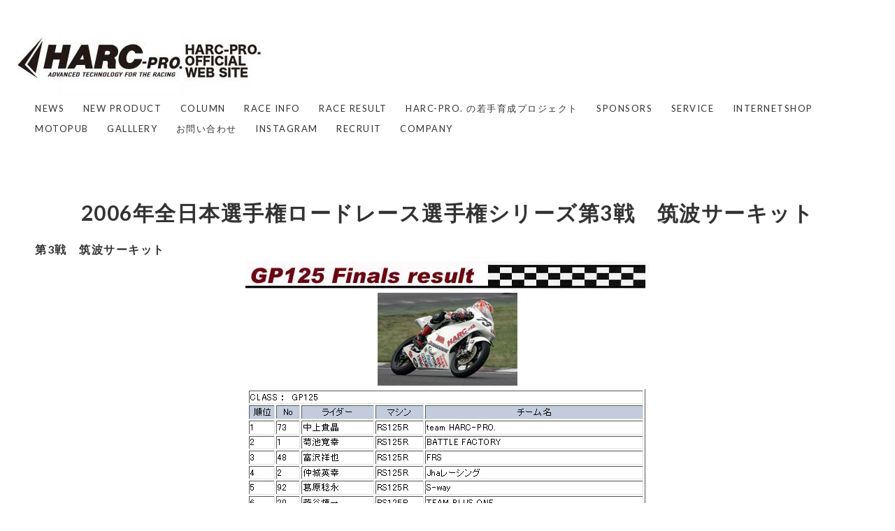

--- FILE ---
content_type: text/html; charset=UTF-8
request_url: http://harc-pro.com/race-result/2006%E5%B9%B4%E5%85%A8%E6%97%A5%E6%9C%AC%E9%81%B8%E6%89%8B%E6%A8%A9%E3%83%AD%E3%83%BC%E3%83%89%E3%83%AC%E3%83%BC%E3%82%B9%E9%81%B8%E6%89%8B%E6%A8%A9%E3%82%B7%E3%83%AA%E3%83%BC%E3%82%BA%E7%AC%AC3/
body_size: 43276
content:
<!DOCTYPE html>
<html dir="ltr" lang="ja" prefix="og: https://ogp.me/ns#">
<head>
	<meta charset="UTF-8">
	<meta http-equiv="X-UA-Compatible" content="IE=edge">
	<meta name="viewport" content="width=device-width, initial-scale=1">
	<title>2006年全日本選手権ロードレース選手権シリーズ第3戦 筑波サーキット | HARC-PRO. OFFICIAL WEB SITE</title>

		<!-- All in One SEO 4.9.0 - aioseo.com -->
	<meta name="description" content="第3戦 筑波サーキット ■選手コメント 中上「今回のウイークは最初からマシンも思うような走りをする事が出来たの" />
	<meta name="robots" content="max-image-preview:large" />
	<link rel="canonical" href="https://harc-pro.com/race-result/2006%e5%b9%b4%e5%85%a8%e6%97%a5%e6%9c%ac%e9%81%b8%e6%89%8b%e6%a8%a9%e3%83%ad%e3%83%bc%e3%83%89%e3%83%ac%e3%83%bc%e3%82%b9%e9%81%b8%e6%89%8b%e6%a8%a9%e3%82%b7%e3%83%aa%e3%83%bc%e3%82%ba%e7%ac%ac3/" />
	<meta name="generator" content="All in One SEO (AIOSEO) 4.9.0" />
		<meta property="og:locale" content="ja_JP" />
		<meta property="og:site_name" content="HARC-PRO. OFFICIAL WEB SITE | HARC-PRO. OFFICIAL WEB SITE" />
		<meta property="og:type" content="article" />
		<meta property="og:title" content="2006年全日本選手権ロードレース選手権シリーズ第3戦 筑波サーキット | HARC-PRO. OFFICIAL WEB SITE" />
		<meta property="og:description" content="第3戦 筑波サーキット ■選手コメント 中上「今回のウイークは最初からマシンも思うような走りをする事が出来たの" />
		<meta property="og:url" content="https://harc-pro.com/race-result/2006%e5%b9%b4%e5%85%a8%e6%97%a5%e6%9c%ac%e9%81%b8%e6%89%8b%e6%a8%a9%e3%83%ad%e3%83%bc%e3%83%89%e3%83%ac%e3%83%bc%e3%82%b9%e9%81%b8%e6%89%8b%e6%a8%a9%e3%82%b7%e3%83%aa%e3%83%bc%e3%82%ba%e7%ac%ac3/" />
		<meta property="article:published_time" content="2011-07-28T02:39:27+00:00" />
		<meta property="article:modified_time" content="2011-07-28T02:41:40+00:00" />
		<meta name="twitter:card" content="summary" />
		<meta name="twitter:title" content="2006年全日本選手権ロードレース選手権シリーズ第3戦 筑波サーキット | HARC-PRO. OFFICIAL WEB SITE" />
		<meta name="twitter:description" content="第3戦 筑波サーキット ■選手コメント 中上「今回のウイークは最初からマシンも思うような走りをする事が出来たの" />
		<script type="application/ld+json" class="aioseo-schema">
			{"@context":"https:\/\/schema.org","@graph":[{"@type":"BreadcrumbList","@id":"https:\/\/harc-pro.com\/race-result\/2006%e5%b9%b4%e5%85%a8%e6%97%a5%e6%9c%ac%e9%81%b8%e6%89%8b%e6%a8%a9%e3%83%ad%e3%83%bc%e3%83%89%e3%83%ac%e3%83%bc%e3%82%b9%e9%81%b8%e6%89%8b%e6%a8%a9%e3%82%b7%e3%83%aa%e3%83%bc%e3%82%ba%e7%ac%ac3\/#breadcrumblist","itemListElement":[{"@type":"ListItem","@id":"https:\/\/harc-pro.com#listItem","position":1,"name":"\u30db\u30fc\u30e0","item":"https:\/\/harc-pro.com","nextItem":{"@type":"ListItem","@id":"https:\/\/harc-pro.com\/race-result\/#listItem","name":"RACE RESULT"}},{"@type":"ListItem","@id":"https:\/\/harc-pro.com\/race-result\/#listItem","position":2,"name":"RACE RESULT","item":"https:\/\/harc-pro.com\/race-result\/","nextItem":{"@type":"ListItem","@id":"https:\/\/harc-pro.com\/race-result\/2006%e5%b9%b4%e5%85%a8%e6%97%a5%e6%9c%ac%e9%81%b8%e6%89%8b%e6%a8%a9%e3%83%ad%e3%83%bc%e3%83%89%e3%83%ac%e3%83%bc%e3%82%b9%e9%81%b8%e6%89%8b%e6%a8%a9%e3%82%b7%e3%83%aa%e3%83%bc%e3%82%ba%e7%ac%ac3\/#listItem","name":"2006\u5e74\u5168\u65e5\u672c\u9078\u624b\u6a29\u30ed\u30fc\u30c9\u30ec\u30fc\u30b9\u9078\u624b\u6a29\u30b7\u30ea\u30fc\u30ba\u7b2c3\u6226\u3000\u7b51\u6ce2\u30b5\u30fc\u30ad\u30c3\u30c8"},"previousItem":{"@type":"ListItem","@id":"https:\/\/harc-pro.com#listItem","name":"\u30db\u30fc\u30e0"}},{"@type":"ListItem","@id":"https:\/\/harc-pro.com\/race-result\/2006%e5%b9%b4%e5%85%a8%e6%97%a5%e6%9c%ac%e9%81%b8%e6%89%8b%e6%a8%a9%e3%83%ad%e3%83%bc%e3%83%89%e3%83%ac%e3%83%bc%e3%82%b9%e9%81%b8%e6%89%8b%e6%a8%a9%e3%82%b7%e3%83%aa%e3%83%bc%e3%82%ba%e7%ac%ac3\/#listItem","position":3,"name":"2006\u5e74\u5168\u65e5\u672c\u9078\u624b\u6a29\u30ed\u30fc\u30c9\u30ec\u30fc\u30b9\u9078\u624b\u6a29\u30b7\u30ea\u30fc\u30ba\u7b2c3\u6226\u3000\u7b51\u6ce2\u30b5\u30fc\u30ad\u30c3\u30c8","previousItem":{"@type":"ListItem","@id":"https:\/\/harc-pro.com\/race-result\/#listItem","name":"RACE RESULT"}}]},{"@type":"Organization","@id":"https:\/\/harc-pro.com\/#organization","name":"HARC-PRO. OFFICIAL WEB SITE","description":"HARC-PRO. OFFICIAL WEB SITE","url":"https:\/\/harc-pro.com\/"},{"@type":"WebPage","@id":"https:\/\/harc-pro.com\/race-result\/2006%e5%b9%b4%e5%85%a8%e6%97%a5%e6%9c%ac%e9%81%b8%e6%89%8b%e6%a8%a9%e3%83%ad%e3%83%bc%e3%83%89%e3%83%ac%e3%83%bc%e3%82%b9%e9%81%b8%e6%89%8b%e6%a8%a9%e3%82%b7%e3%83%aa%e3%83%bc%e3%82%ba%e7%ac%ac3\/#webpage","url":"https:\/\/harc-pro.com\/race-result\/2006%e5%b9%b4%e5%85%a8%e6%97%a5%e6%9c%ac%e9%81%b8%e6%89%8b%e6%a8%a9%e3%83%ad%e3%83%bc%e3%83%89%e3%83%ac%e3%83%bc%e3%82%b9%e9%81%b8%e6%89%8b%e6%a8%a9%e3%82%b7%e3%83%aa%e3%83%bc%e3%82%ba%e7%ac%ac3\/","name":"2006\u5e74\u5168\u65e5\u672c\u9078\u624b\u6a29\u30ed\u30fc\u30c9\u30ec\u30fc\u30b9\u9078\u624b\u6a29\u30b7\u30ea\u30fc\u30ba\u7b2c3\u6226 \u7b51\u6ce2\u30b5\u30fc\u30ad\u30c3\u30c8 | HARC-PRO. OFFICIAL WEB SITE","description":"\u7b2c3\u6226 \u7b51\u6ce2\u30b5\u30fc\u30ad\u30c3\u30c8 \u25a0\u9078\u624b\u30b3\u30e1\u30f3\u30c8 \u4e2d\u4e0a\u300c\u4eca\u56de\u306e\u30a6\u30a4\u30fc\u30af\u306f\u6700\u521d\u304b\u3089\u30de\u30b7\u30f3\u3082\u601d\u3046\u3088\u3046\u306a\u8d70\u308a\u3092\u3059\u308b\u4e8b\u304c\u51fa\u6765\u305f\u306e","inLanguage":"ja","isPartOf":{"@id":"https:\/\/harc-pro.com\/#website"},"breadcrumb":{"@id":"https:\/\/harc-pro.com\/race-result\/2006%e5%b9%b4%e5%85%a8%e6%97%a5%e6%9c%ac%e9%81%b8%e6%89%8b%e6%a8%a9%e3%83%ad%e3%83%bc%e3%83%89%e3%83%ac%e3%83%bc%e3%82%b9%e9%81%b8%e6%89%8b%e6%a8%a9%e3%82%b7%e3%83%aa%e3%83%bc%e3%82%ba%e7%ac%ac3\/#breadcrumblist"},"datePublished":"2011-07-28T11:39:27+09:00","dateModified":"2011-07-28T11:41:40+09:00"},{"@type":"WebSite","@id":"https:\/\/harc-pro.com\/#website","url":"https:\/\/harc-pro.com\/","name":"HARC-PRO. OFFICIAL WEB SITE","description":"HARC-PRO. OFFICIAL WEB SITE","inLanguage":"ja","publisher":{"@id":"https:\/\/harc-pro.com\/#organization"}}]}
		</script>
		<!-- All in One SEO -->

<link rel='dns-prefetch' href='//fonts.googleapis.com' />
<link rel='dns-prefetch' href='//s.w.org' />
<link rel="alternate" type="application/rss+xml" title="HARC-PRO. OFFICIAL WEB SITE &raquo; フィード" href="https://harc-pro.com/feed/" />
<link rel="alternate" type="application/rss+xml" title="HARC-PRO. OFFICIAL WEB SITE &raquo; コメントフィード" href="https://harc-pro.com/comments/feed/" />
<link rel="alternate" type="application/rss+xml" title="HARC-PRO. OFFICIAL WEB SITE &raquo; 2006年全日本選手権ロードレース選手権シリーズ第3戦　筑波サーキット のコメントのフィード" href="https://harc-pro.com/race-result/2006%e5%b9%b4%e5%85%a8%e6%97%a5%e6%9c%ac%e9%81%b8%e6%89%8b%e6%a8%a9%e3%83%ad%e3%83%bc%e3%83%89%e3%83%ac%e3%83%bc%e3%82%b9%e9%81%b8%e6%89%8b%e6%a8%a9%e3%82%b7%e3%83%aa%e3%83%bc%e3%82%ba%e7%ac%ac3/feed/" />
<script type="text/javascript">
window._wpemojiSettings = {"baseUrl":"https:\/\/s.w.org\/images\/core\/emoji\/14.0.0\/72x72\/","ext":".png","svgUrl":"https:\/\/s.w.org\/images\/core\/emoji\/14.0.0\/svg\/","svgExt":".svg","source":{"concatemoji":"http:\/\/harc-pro.com\/wp-includes\/js\/wp-emoji-release.min.js?ver=6.0.11"}};
/*! This file is auto-generated */
!function(e,a,t){var n,r,o,i=a.createElement("canvas"),p=i.getContext&&i.getContext("2d");function s(e,t){var a=String.fromCharCode,e=(p.clearRect(0,0,i.width,i.height),p.fillText(a.apply(this,e),0,0),i.toDataURL());return p.clearRect(0,0,i.width,i.height),p.fillText(a.apply(this,t),0,0),e===i.toDataURL()}function c(e){var t=a.createElement("script");t.src=e,t.defer=t.type="text/javascript",a.getElementsByTagName("head")[0].appendChild(t)}for(o=Array("flag","emoji"),t.supports={everything:!0,everythingExceptFlag:!0},r=0;r<o.length;r++)t.supports[o[r]]=function(e){if(!p||!p.fillText)return!1;switch(p.textBaseline="top",p.font="600 32px Arial",e){case"flag":return s([127987,65039,8205,9895,65039],[127987,65039,8203,9895,65039])?!1:!s([55356,56826,55356,56819],[55356,56826,8203,55356,56819])&&!s([55356,57332,56128,56423,56128,56418,56128,56421,56128,56430,56128,56423,56128,56447],[55356,57332,8203,56128,56423,8203,56128,56418,8203,56128,56421,8203,56128,56430,8203,56128,56423,8203,56128,56447]);case"emoji":return!s([129777,127995,8205,129778,127999],[129777,127995,8203,129778,127999])}return!1}(o[r]),t.supports.everything=t.supports.everything&&t.supports[o[r]],"flag"!==o[r]&&(t.supports.everythingExceptFlag=t.supports.everythingExceptFlag&&t.supports[o[r]]);t.supports.everythingExceptFlag=t.supports.everythingExceptFlag&&!t.supports.flag,t.DOMReady=!1,t.readyCallback=function(){t.DOMReady=!0},t.supports.everything||(n=function(){t.readyCallback()},a.addEventListener?(a.addEventListener("DOMContentLoaded",n,!1),e.addEventListener("load",n,!1)):(e.attachEvent("onload",n),a.attachEvent("onreadystatechange",function(){"complete"===a.readyState&&t.readyCallback()})),(e=t.source||{}).concatemoji?c(e.concatemoji):e.wpemoji&&e.twemoji&&(c(e.twemoji),c(e.wpemoji)))}(window,document,window._wpemojiSettings);
</script>
<style type="text/css">
img.wp-smiley,
img.emoji {
	display: inline !important;
	border: none !important;
	box-shadow: none !important;
	height: 1em !important;
	width: 1em !important;
	margin: 0 0.07em !important;
	vertical-align: -0.1em !important;
	background: none !important;
	padding: 0 !important;
}
</style>
	<link rel='stylesheet' id='wp-block-library-css'  href='http://harc-pro.com/wp-includes/css/dist/block-library/style.min.css?ver=6.0.11' type='text/css' media='all' />
<link rel='stylesheet' id='aioseo/css/src/vue/standalone/blocks/table-of-contents/global.scss-css'  href='http://harc-pro.com/wp-content/plugins/all-in-one-seo-pack/dist/Lite/assets/css/table-of-contents/global.e90f6d47.css?ver=4.9.0' type='text/css' media='all' />
<style id='global-styles-inline-css' type='text/css'>
body{--wp--preset--color--black: #000000;--wp--preset--color--cyan-bluish-gray: #abb8c3;--wp--preset--color--white: #ffffff;--wp--preset--color--pale-pink: #f78da7;--wp--preset--color--vivid-red: #cf2e2e;--wp--preset--color--luminous-vivid-orange: #ff6900;--wp--preset--color--luminous-vivid-amber: #fcb900;--wp--preset--color--light-green-cyan: #7bdcb5;--wp--preset--color--vivid-green-cyan: #00d084;--wp--preset--color--pale-cyan-blue: #8ed1fc;--wp--preset--color--vivid-cyan-blue: #0693e3;--wp--preset--color--vivid-purple: #9b51e0;--wp--preset--gradient--vivid-cyan-blue-to-vivid-purple: linear-gradient(135deg,rgba(6,147,227,1) 0%,rgb(155,81,224) 100%);--wp--preset--gradient--light-green-cyan-to-vivid-green-cyan: linear-gradient(135deg,rgb(122,220,180) 0%,rgb(0,208,130) 100%);--wp--preset--gradient--luminous-vivid-amber-to-luminous-vivid-orange: linear-gradient(135deg,rgba(252,185,0,1) 0%,rgba(255,105,0,1) 100%);--wp--preset--gradient--luminous-vivid-orange-to-vivid-red: linear-gradient(135deg,rgba(255,105,0,1) 0%,rgb(207,46,46) 100%);--wp--preset--gradient--very-light-gray-to-cyan-bluish-gray: linear-gradient(135deg,rgb(238,238,238) 0%,rgb(169,184,195) 100%);--wp--preset--gradient--cool-to-warm-spectrum: linear-gradient(135deg,rgb(74,234,220) 0%,rgb(151,120,209) 20%,rgb(207,42,186) 40%,rgb(238,44,130) 60%,rgb(251,105,98) 80%,rgb(254,248,76) 100%);--wp--preset--gradient--blush-light-purple: linear-gradient(135deg,rgb(255,206,236) 0%,rgb(152,150,240) 100%);--wp--preset--gradient--blush-bordeaux: linear-gradient(135deg,rgb(254,205,165) 0%,rgb(254,45,45) 50%,rgb(107,0,62) 100%);--wp--preset--gradient--luminous-dusk: linear-gradient(135deg,rgb(255,203,112) 0%,rgb(199,81,192) 50%,rgb(65,88,208) 100%);--wp--preset--gradient--pale-ocean: linear-gradient(135deg,rgb(255,245,203) 0%,rgb(182,227,212) 50%,rgb(51,167,181) 100%);--wp--preset--gradient--electric-grass: linear-gradient(135deg,rgb(202,248,128) 0%,rgb(113,206,126) 100%);--wp--preset--gradient--midnight: linear-gradient(135deg,rgb(2,3,129) 0%,rgb(40,116,252) 100%);--wp--preset--duotone--dark-grayscale: url('#wp-duotone-dark-grayscale');--wp--preset--duotone--grayscale: url('#wp-duotone-grayscale');--wp--preset--duotone--purple-yellow: url('#wp-duotone-purple-yellow');--wp--preset--duotone--blue-red: url('#wp-duotone-blue-red');--wp--preset--duotone--midnight: url('#wp-duotone-midnight');--wp--preset--duotone--magenta-yellow: url('#wp-duotone-magenta-yellow');--wp--preset--duotone--purple-green: url('#wp-duotone-purple-green');--wp--preset--duotone--blue-orange: url('#wp-duotone-blue-orange');--wp--preset--font-size--small: 13px;--wp--preset--font-size--medium: 20px;--wp--preset--font-size--large: 36px;--wp--preset--font-size--x-large: 42px;}.has-black-color{color: var(--wp--preset--color--black) !important;}.has-cyan-bluish-gray-color{color: var(--wp--preset--color--cyan-bluish-gray) !important;}.has-white-color{color: var(--wp--preset--color--white) !important;}.has-pale-pink-color{color: var(--wp--preset--color--pale-pink) !important;}.has-vivid-red-color{color: var(--wp--preset--color--vivid-red) !important;}.has-luminous-vivid-orange-color{color: var(--wp--preset--color--luminous-vivid-orange) !important;}.has-luminous-vivid-amber-color{color: var(--wp--preset--color--luminous-vivid-amber) !important;}.has-light-green-cyan-color{color: var(--wp--preset--color--light-green-cyan) !important;}.has-vivid-green-cyan-color{color: var(--wp--preset--color--vivid-green-cyan) !important;}.has-pale-cyan-blue-color{color: var(--wp--preset--color--pale-cyan-blue) !important;}.has-vivid-cyan-blue-color{color: var(--wp--preset--color--vivid-cyan-blue) !important;}.has-vivid-purple-color{color: var(--wp--preset--color--vivid-purple) !important;}.has-black-background-color{background-color: var(--wp--preset--color--black) !important;}.has-cyan-bluish-gray-background-color{background-color: var(--wp--preset--color--cyan-bluish-gray) !important;}.has-white-background-color{background-color: var(--wp--preset--color--white) !important;}.has-pale-pink-background-color{background-color: var(--wp--preset--color--pale-pink) !important;}.has-vivid-red-background-color{background-color: var(--wp--preset--color--vivid-red) !important;}.has-luminous-vivid-orange-background-color{background-color: var(--wp--preset--color--luminous-vivid-orange) !important;}.has-luminous-vivid-amber-background-color{background-color: var(--wp--preset--color--luminous-vivid-amber) !important;}.has-light-green-cyan-background-color{background-color: var(--wp--preset--color--light-green-cyan) !important;}.has-vivid-green-cyan-background-color{background-color: var(--wp--preset--color--vivid-green-cyan) !important;}.has-pale-cyan-blue-background-color{background-color: var(--wp--preset--color--pale-cyan-blue) !important;}.has-vivid-cyan-blue-background-color{background-color: var(--wp--preset--color--vivid-cyan-blue) !important;}.has-vivid-purple-background-color{background-color: var(--wp--preset--color--vivid-purple) !important;}.has-black-border-color{border-color: var(--wp--preset--color--black) !important;}.has-cyan-bluish-gray-border-color{border-color: var(--wp--preset--color--cyan-bluish-gray) !important;}.has-white-border-color{border-color: var(--wp--preset--color--white) !important;}.has-pale-pink-border-color{border-color: var(--wp--preset--color--pale-pink) !important;}.has-vivid-red-border-color{border-color: var(--wp--preset--color--vivid-red) !important;}.has-luminous-vivid-orange-border-color{border-color: var(--wp--preset--color--luminous-vivid-orange) !important;}.has-luminous-vivid-amber-border-color{border-color: var(--wp--preset--color--luminous-vivid-amber) !important;}.has-light-green-cyan-border-color{border-color: var(--wp--preset--color--light-green-cyan) !important;}.has-vivid-green-cyan-border-color{border-color: var(--wp--preset--color--vivid-green-cyan) !important;}.has-pale-cyan-blue-border-color{border-color: var(--wp--preset--color--pale-cyan-blue) !important;}.has-vivid-cyan-blue-border-color{border-color: var(--wp--preset--color--vivid-cyan-blue) !important;}.has-vivid-purple-border-color{border-color: var(--wp--preset--color--vivid-purple) !important;}.has-vivid-cyan-blue-to-vivid-purple-gradient-background{background: var(--wp--preset--gradient--vivid-cyan-blue-to-vivid-purple) !important;}.has-light-green-cyan-to-vivid-green-cyan-gradient-background{background: var(--wp--preset--gradient--light-green-cyan-to-vivid-green-cyan) !important;}.has-luminous-vivid-amber-to-luminous-vivid-orange-gradient-background{background: var(--wp--preset--gradient--luminous-vivid-amber-to-luminous-vivid-orange) !important;}.has-luminous-vivid-orange-to-vivid-red-gradient-background{background: var(--wp--preset--gradient--luminous-vivid-orange-to-vivid-red) !important;}.has-very-light-gray-to-cyan-bluish-gray-gradient-background{background: var(--wp--preset--gradient--very-light-gray-to-cyan-bluish-gray) !important;}.has-cool-to-warm-spectrum-gradient-background{background: var(--wp--preset--gradient--cool-to-warm-spectrum) !important;}.has-blush-light-purple-gradient-background{background: var(--wp--preset--gradient--blush-light-purple) !important;}.has-blush-bordeaux-gradient-background{background: var(--wp--preset--gradient--blush-bordeaux) !important;}.has-luminous-dusk-gradient-background{background: var(--wp--preset--gradient--luminous-dusk) !important;}.has-pale-ocean-gradient-background{background: var(--wp--preset--gradient--pale-ocean) !important;}.has-electric-grass-gradient-background{background: var(--wp--preset--gradient--electric-grass) !important;}.has-midnight-gradient-background{background: var(--wp--preset--gradient--midnight) !important;}.has-small-font-size{font-size: var(--wp--preset--font-size--small) !important;}.has-medium-font-size{font-size: var(--wp--preset--font-size--medium) !important;}.has-large-font-size{font-size: var(--wp--preset--font-size--large) !important;}.has-x-large-font-size{font-size: var(--wp--preset--font-size--x-large) !important;}
</style>
<link rel='stylesheet' id='advanced-floating-content-css'  href='http://harc-pro.com/wp-content/plugins/advanced-floating-content/public/css/advanced-floating-content-public.css?ver=3.6.7' type='text/css' media='all' />
<link rel='stylesheet' id='advanced-floating-content-animate-css'  href='http://harc-pro.com/wp-content/plugins/advanced-floating-content/public/css/animate.css?ver=3.6.7' type='text/css' media='all' />
<link rel='stylesheet' id='contact-form-7-css'  href='http://harc-pro.com/wp-content/plugins/contact-form-7/includes/css/styles.css?ver=5.7.7' type='text/css' media='all' />
<link rel='stylesheet' id='google-lato-font-css'  href='http://fonts.googleapis.com/css?family=Lato%3A300%2C400%2C500%2C700%2C900&#038;ver=6.0.11' type='text/css' media='all' />
<link rel='stylesheet' id='multimedia_slicknav_style-css'  href='http://harc-pro.com/wp-content/themes/MultimediaThemeRes/css/slicknav.min.css?ver=6.0.11' type='text/css' media='all' />
<link rel='stylesheet' id='multimedia_slitslider_style-css'  href='http://harc-pro.com/wp-content/themes/MultimediaThemeRes/css/slitslider.css?ver=6.0.11' type='text/css' media='all' />
<link rel='stylesheet' id='multimedia_style-css'  href='http://harc-pro.com/wp-content/themes/MultimediaThemeRes/style.css?ver=6.0.11' type='text/css' media='all' />
<link rel='stylesheet' id='styleadd-css'  href='http://harc-pro.com/wp-content/themes/MultimediaThemeRes/styleadd.css?ver=1.0.1' type='text/css' media='all' />
<link rel='stylesheet' id='usces_default_css-css'  href='https://harc-pro.com/wp-content/plugins/usc-e-shop/css/usces_default.css?ver=2.8.23.2309251' type='text/css' media='all' />
<link rel='stylesheet' id='dashicons-css'  href='http://harc-pro.com/wp-includes/css/dashicons.min.css?ver=6.0.11' type='text/css' media='all' />
<link rel='stylesheet' id='usces_cart_css-css'  href='https://harc-pro.com/wp-content/plugins/usc-e-shop/css/usces_cart.css?ver=2.8.23.2309251' type='text/css' media='all' />
<link rel='stylesheet' id='flagallery-css'  href='http://harc-pro.com/wp-content/plugins/flash-album-gallery/assets/flagallery.css?ver=6.1.2' type='text/css' media='all' />
<script type='text/javascript' src='http://harc-pro.com/wp-includes/js/jquery/jquery.min.js?ver=3.6.0' id='jquery-core-js'></script>
<script type='text/javascript' src='http://harc-pro.com/wp-includes/js/jquery/jquery-migrate.min.js?ver=3.3.2' id='jquery-migrate-js'></script>
<script type='text/javascript' src='http://harc-pro.com/wp-content/plugins/advanced-floating-content/public/js/advanced-floating-content-public.js?ver=3.6.7' id='advanced-floating-content-js'></script>
<script type='text/javascript' src='http://harc-pro.com/wp-content/plugins/advanced-floating-content/public/js/jquery.cookie.min.js?ver=3.6.7' id='advanced-floating-contentcookies-js'></script>
<script type='text/javascript' src='http://harc-pro.com/wp-content/themes/MultimediaThemeRes/js/jquery.slicknav.min.js?ver=6.0.11' id='multimedia_slicknav_script-js'></script>
<script type='text/javascript' src='http://harc-pro.com/wp-content/themes/MultimediaThemeRes/js/modernizr.custom.79639.js?ver=6.0.11' id='multimedia_modernizr_script-js'></script>
<script type='text/javascript' src='http://harc-pro.com/wp-content/themes/MultimediaThemeRes/js/jquery.ba-cond.min.js?ver=6.0.11' id='multimedia_cond_script-js'></script>
<script type='text/javascript' src='http://harc-pro.com/wp-content/themes/MultimediaThemeRes/js/jquery.slitslider.js?ver=6.0.11' id='multimedia_slitslider_script-js'></script>
<script type='text/javascript' src='http://harc-pro.com/wp-content/themes/MultimediaThemeRes/js/scripts.js?ver=6.0.11' id='multimedia_script-js'></script>
<link rel="https://api.w.org/" href="https://harc-pro.com/wp-json/" /><link rel="alternate" type="application/json" href="https://harc-pro.com/wp-json/wp/v2/pages/2142" /><link rel="EditURI" type="application/rsd+xml" title="RSD" href="https://harc-pro.com/xmlrpc.php?rsd" />
<link rel="wlwmanifest" type="application/wlwmanifest+xml" href="http://harc-pro.com/wp-includes/wlwmanifest.xml" /> 
<meta name="generator" content="WordPress 6.0.11" />
<link rel='shortlink' href='https://harc-pro.com/?p=2142' />
<link rel="alternate" type="application/json+oembed" href="https://harc-pro.com/wp-json/oembed/1.0/embed?url=https%3A%2F%2Fharc-pro.com%2Frace-result%2F2006%25e5%25b9%25b4%25e5%2585%25a8%25e6%2597%25a5%25e6%259c%25ac%25e9%2581%25b8%25e6%2589%258b%25e6%25a8%25a9%25e3%2583%25ad%25e3%2583%25bc%25e3%2583%2589%25e3%2583%25ac%25e3%2583%25bc%25e3%2582%25b9%25e9%2581%25b8%25e6%2589%258b%25e6%25a8%25a9%25e3%2582%25b7%25e3%2583%25aa%25e3%2583%25bc%25e3%2582%25ba%25e7%25ac%25ac3%2F" />
<link rel="alternate" type="text/xml+oembed" href="https://harc-pro.com/wp-json/oembed/1.0/embed?url=https%3A%2F%2Fharc-pro.com%2Frace-result%2F2006%25e5%25b9%25b4%25e5%2585%25a8%25e6%2597%25a5%25e6%259c%25ac%25e9%2581%25b8%25e6%2589%258b%25e6%25a8%25a9%25e3%2583%25ad%25e3%2583%25bc%25e3%2583%2589%25e3%2583%25ac%25e3%2583%25bc%25e3%2582%25b9%25e9%2581%25b8%25e6%2589%258b%25e6%25a8%25a9%25e3%2582%25b7%25e3%2583%25aa%25e3%2583%25bc%25e3%2582%25ba%25e7%25ac%25ac3%2F&#038;format=xml" />

<!-- <meta name='Grand Flagallery' content='6.1.2' /> -->
<link rel="icon" href="https://harc-pro.com/wp-content/uploads/2022/12/cropped-HARC2022-3-32x32.jpg" sizes="32x32" />
<link rel="icon" href="https://harc-pro.com/wp-content/uploads/2022/12/cropped-HARC2022-3-192x192.jpg" sizes="192x192" />
<link rel="apple-touch-icon" href="https://harc-pro.com/wp-content/uploads/2022/12/cropped-HARC2022-3-180x180.jpg" />
<meta name="msapplication-TileImage" content="https://harc-pro.com/wp-content/uploads/2022/12/cropped-HARC2022-3-270x270.jpg" />
	
</head>
<body class="page-template-default page page-id-2142 page-child parent-pageid-59">
	<header id="head">
			<div class="head-area">
				<div class="logo">
					<a href="https://harc-pro.com"><img src="https://harc-pro.com/wp-content/uploads/2022/01/harc-pro_logo1.jpg" alt="logo" /></a>	
				</div><!-- logo -->
				<div class="head-nav">
					<div class="menu-%e3%83%a1%e3%83%8b%e3%83%a5%e3%83%bc1-container"><ul id="menu-%e3%83%a1%e3%83%8b%e3%83%a5%e3%83%bc1" class="menu"><li id="menu-item-6754" class="menu-item menu-item-type-taxonomy menu-item-object-category menu-item-6754"><a href="https://harc-pro.com/blog/category/news/">NEWS</a></li>
<li id="menu-item-6676" class="menu-item menu-item-type-taxonomy menu-item-object-category menu-item-6676"><a href="https://harc-pro.com/blog/category/new-product/">NEW PRODUCT</a></li>
<li id="menu-item-6675" class="menu-item menu-item-type-taxonomy menu-item-object-category menu-item-6675"><a href="https://harc-pro.com/blog/category/column/">COLUMN</a></li>
<li id="menu-item-6779" class="menu-item menu-item-type-post_type menu-item-object-page menu-item-6779"><a href="https://harc-pro.com/race-info/">RACE INFO</a></li>
<li id="menu-item-139" class="menu-item menu-item-type-post_type menu-item-object-page current-page-ancestor menu-item-139"><a href="https://harc-pro.com/race-result/">RACE RESULT</a></li>
<li id="menu-item-6780" class="menu-item menu-item-type-post_type menu-item-object-page menu-item-has-children menu-item-6780"><a href="https://harc-pro.com/harc-pro-%e3%81%ae%e8%8b%a5%e6%89%8b%e8%82%b2%e6%88%90%e3%83%97%e3%83%ad%e3%82%b8%e3%82%a7%e3%82%af%e3%83%88/">HARC-PRO. の若手育成プロジェクト</a>
<ul class="sub-menu">
	<li id="menu-item-6782" class="menu-item menu-item-type-post_type menu-item-object-page menu-item-6782"><a href="https://harc-pro.com/harc-pro-%e3%81%ae%e8%8b%a5%e6%89%8b%e8%82%b2%e6%88%90%e3%83%97%e3%83%ad%e3%82%b8%e3%82%a7%e3%82%af%e3%83%88/musashi-rt-harc-pro-%e3%82%b9%e3%82%ab%e3%83%a9%e3%82%b7%e3%83%83%e3%83%97/">HARC-PRO. スカラシップ</a></li>
	<li id="menu-item-6781" class="menu-item menu-item-type-post_type menu-item-object-page menu-item-6781"><a href="https://harc-pro.com/harc-pro-%e3%81%ae%e8%8b%a5%e6%89%8b%e8%82%b2%e6%88%90%e3%83%97%e3%83%ad%e3%82%b8%e3%82%a7%e3%82%af%e3%83%88/sdg-mistresa-jr-team/">SDG Jr. Team Project</a></li>
</ul>
</li>
<li id="menu-item-6674" class="menu-item menu-item-type-post_type menu-item-object-page menu-item-6674"><a href="https://harc-pro.com/sponsors/">SPONSORS</a></li>
<li id="menu-item-146" class="menu-item menu-item-type-post_type menu-item-object-page menu-item-146"><a href="https://harc-pro.com/factory/">SERVICE</a></li>
<li id="menu-item-152" class="menu-item menu-item-type-post_type menu-item-object-page menu-item-152"><a href="https://harc-pro.com/netshop/">INTERNETSHOP</a></li>
<li id="menu-item-10148" class="menu-item menu-item-type-post_type menu-item-object-page menu-item-10148"><a href="https://harc-pro.com/motopub/">Motopub</a></li>
<li id="menu-item-5665" class="menu-item menu-item-type-taxonomy menu-item-object-category menu-item-5665"><a href="https://harc-pro.com/blog/category/gallery/">GALLLERY</a></li>
<li id="menu-item-182" class="menu-item menu-item-type-post_type menu-item-object-page menu-item-182"><a href="https://harc-pro.com/%e3%81%8a%e5%95%8f%e3%81%84%e5%90%88%e3%82%8f%e3%81%9b/">お問い合わせ</a></li>
<li id="menu-item-7102" class="menu-item menu-item-type-custom menu-item-object-custom menu-item-7102"><a href="https://www.instagram.com/harcpro_official/">instagram</a></li>
<li id="menu-item-7159" class="menu-item menu-item-type-custom menu-item-object-custom menu-item-7159"><a href="https://harc-pro.com/blog/2020/12/13/%e6%ad%a3%e7%a4%be%e5%93%a1%e5%8b%9f%e9%9b%86%e3%81%ae%e3%81%8a%e7%9f%a5%e3%82%89%e3%81%9b/">RECRUIT</a></li>
<li id="menu-item-23" class="menu-item menu-item-type-post_type menu-item-object-page menu-item-23"><a href="https://harc-pro.com/company/">COMPANY</a></li>
</ul></div>				</div><!-- head-nav -->
				<div class="clear"></div>
			</div><!-- head-area -->
		
	</header><div class="content">
	<div class="container">
		<div class="post_content">
						<article class="post_box" id="post-2142" class="post-2142 page type-page status-publish hentry">
				<h1>2006年全日本選手権ロードレース選手権シリーズ第3戦　筑波サーキット</h1>
				<p><strong>第3戦　筑波サーキット<br />
<img class="aligncenter size-full wp-image-74" title="１２５見出し" src="http://harc-pro.sakura.ne.jp/wordpress/wp-content/uploads/2011/03/13986328ef84ef37e3737d61d18eb780.jpg" alt="" width="578" height="40" srcset="https://harc-pro.com/wp-content/uploads/2011/03/13986328ef84ef37e3737d61d18eb780.jpg 578w, https://harc-pro.com/wp-content/uploads/2011/03/13986328ef84ef37e3737d61d18eb780-300x20.jpg 300w" sizes="(max-width: 578px) 100vw, 578px" /><img loading="lazy" class="aligncenter size-full wp-image-2144" title="125" src="http://harc-pro.sakura.ne.jp/wordpress/wp-content/uploads/2011/07/1254.jpg" alt="" width="200" height="133" /><img loading="lazy" class="aligncenter size-full wp-image-2145" title="125hyou" src="http://harc-pro.sakura.ne.jp/wordpress/wp-content/uploads/2011/07/125hyou5.jpg" alt="" width="572" height="178" srcset="https://harc-pro.com/wp-content/uploads/2011/07/125hyou5.jpg 572w, https://harc-pro.com/wp-content/uploads/2011/07/125hyou5-300x93.jpg 300w" sizes="(max-width: 572px) 100vw, 572px" /></strong></p>
<p>■選手コメント<br />
中上「今回のウイークは最初からマシンも思うような走りをする事が出来たので、コースレコードの更新を狙っていた。レースではポールポジションからのスタートで緊張したが、何とかスタートした。毎周レコードの更新を狙ったけど力が入り過ぎて逆にタイムが出なかった。すごく悔しかった」<br />
■レースコメント<br />
金曜日の合同テストは１回目、２回目ともに59秒台をマーク。安定した速さをレースウイーク初日から見せつけた中上。雨が降り始めていく中で１回目の予選は行われ、早いタイミングでタイムを出さなければならないという難しいコンディションだったが、これを逃さず、１分１秒006のトップタイムをマーク。午後は完全なウエットとなってしまたため、このタイムでポールポジションを獲得した。レースは序盤からトップグループに加わると、２周目に２位にポジションアップ。３周目にトップにたつとスパートし、後続を引き離しにかかる。安定して59秒台のラップを刻み、２位に19秒の圧倒的差を付けてゴール。開幕戦に続く２連勝を飾った。</p>
<p><img loading="lazy" class="aligncenter size-full wp-image-75" title="６００見出し" src="http://harc-pro.sakura.ne.jp/wordpress/wp-content/uploads/2011/03/2519e98ed524cb88f3a4235a13ae9e43.jpg" alt="" width="578" height="40" srcset="https://harc-pro.com/wp-content/uploads/2011/03/2519e98ed524cb88f3a4235a13ae9e43.jpg 578w, https://harc-pro.com/wp-content/uploads/2011/03/2519e98ed524cb88f3a4235a13ae9e43-300x20.jpg 300w" sizes="(max-width: 578px) 100vw, 578px" /><img loading="lazy" class="aligncenter size-full wp-image-2146" title="600_2" src="http://harc-pro.sakura.ne.jp/wordpress/wp-content/uploads/2011/07/600_2.jpg" alt="" width="200" height="133" /><img loading="lazy" class="aligncenter size-full wp-image-2147" title="600hyou" src="http://harc-pro.sakura.ne.jp/wordpress/wp-content/uploads/2011/07/600hyou22.jpg" alt="" width="572" height="216" srcset="https://harc-pro.com/wp-content/uploads/2011/07/600hyou22.jpg 572w, https://harc-pro.com/wp-content/uploads/2011/07/600hyou22-300x113.jpg 300w" sizes="(max-width: 572px) 100vw, 572px" /></p>
<p>■選手コメント<br />
安田「今回のレースは絶対に勝ちたかった、レースの大半はコントロール出来たが最後に追い付かれて見られてしまった。バトルしたのは楽しかったが負けたのは凄く悔しい。最終は気合で飛び込んでワンチャンスに掛けたがスピードが速すぎて大きくスライドしてしまった。転ばなかったのは良かった」<br />
森新「予選で好ポジションを確保したので、決勝では上位に食い込むように頑張った。後半腰に来てしまい思うようなライディングが出来なかったのが残念だった、今回は自信になったので次回も更に上を目指して頑張る」<br />
■レースコメント<br />
雨の予選の中、安田毅史３番手、森新６番手と、チーム員二人が１列目、２列目に並び、好位置からのスタートとなった。安田は絶妙なスタートを見せ、トップで１コーナーに飛び込む。一方の森もまずまずのスタートを切り、１周目を６番手でクリア。序盤から積極的にペースを上げる安田は２周目を終えた時点で２位にコンマ９秒の差を付け、３周終了時点でさらに１秒15まで広げる。ラップタイムも59秒前半から中盤とハイペース。しかし５周目あたりから59秒台後半となり、２位のマシンが59秒中盤のタイムを刻んでいるため、その差は徐々に詰まっていく。10周目、ついにその差がコンマ１秒になる。ここからトップ争いの２台は接近戦で、コンマ１秒前後の正にテールtoノーズ。息詰まる攻防が展開され、何度もポジションを入れ替え、ラスト２周で前に出た渡辺に対し、安田は最終ラップの最終コーナー飛び込みで前に出ようとインに飛び込んだがスピードが速すぎ、大きくテールスライド。かろうじてこらえ転倒を免れ、無事に２位チェッカーとなった。また、森も安定して上位集団の中で走り、６位でゴールした。</p>
<p><img loading="lazy" class="aligncenter size-full wp-image-113" title="ＪＳＢ見出し" src="http://harc-pro.sakura.ne.jp/wordpress/wp-content/uploads/2011/03/34278011b7a619c4452d81a5892cbd181.jpg" alt="" width="578" height="40" srcset="https://harc-pro.com/wp-content/uploads/2011/03/34278011b7a619c4452d81a5892cbd181.jpg 578w, https://harc-pro.com/wp-content/uploads/2011/03/34278011b7a619c4452d81a5892cbd181-300x20.jpg 300w" sizes="(max-width: 578px) 100vw, 578px" /><img loading="lazy" class="aligncenter size-full wp-image-2148" title="1000" src="http://harc-pro.sakura.ne.jp/wordpress/wp-content/uploads/2011/07/10009.jpg" alt="" width="200" height="133" /><img loading="lazy" class="aligncenter size-full wp-image-2149" title="1000hyou" src="http://harc-pro.sakura.ne.jp/wordpress/wp-content/uploads/2011/07/1000hyou14.jpg" alt="" width="573" height="178" srcset="https://harc-pro.com/wp-content/uploads/2011/07/1000hyou14.jpg 573w, https://harc-pro.com/wp-content/uploads/2011/07/1000hyou14-300x93.jpg 300w" sizes="(max-width: 573px) 100vw, 573px" /></p>
<p>■選手コメント<br />
小西「今回はマシンのセッティングが自分の思った方向になって来たので思い切り走れる感じが出てきたのがすごく嬉しかった。決勝ではスタートから飛ばして行こうと思っていたので、スタートにはすごく神経を使った、大体思った通りに行けたがまだまだスピード不足を感じたので今後の課題にしたい。次も頑張り少しでも上に上がりたい」<br />
■レースコメント<br />
ウエットコンディションとなった予選で小西良輝は１分２秒209のタイムで９番手のポジションをゲット。ドライとなった決勝日は朝のフリー走行で６番手のタイムをマークし、決勝への期待が高まった。いつものように絶妙のスタートを見せた小西は３番手で１コーナーに飛び込み、そのままのポジションで１周目をクリア。しかし上位陣が56秒台に入る中、なかなかペースが上がらず、57秒台でのラップとなる小西。このため、７周目４位、９周目５位とポジションを落としてしまう。しかしこの安定したペースは、中盤から終盤になって周囲のペースが落ちていく中でも変わらない。結局、５位でゴールとなった。</p>
<p>&nbsp;</p>
<p>&nbsp;</p>
<p>&nbsp;</p>
<p>&nbsp;</p>
<p>&nbsp;</p>
<p>&nbsp;</p>
<p>&nbsp;</p>
<table border="1" width="426" height="35">
<tbody>
<tr>
<td colspan="5" height="20" align="left" bgcolor="#C3CCDD">&nbsp;</p>
<p>&nbsp;</td>
</tr>
<tr>
<td colspan="5" height="80" align="left" valign="top"></td>
</tr>
<tr>
<td colspan="5" height="20" align="left" bgcolor="#C3CCDD"></td>
</tr>
<tr>
<td colspan="4" height="63" align="left" valign="top"></td>
</tr>
</tbody>
</table>
			</article>
			<div class="clear"></div>
					</div>
		<div class="clear"></div>
	</div>
	</div>
 		<footer id="foot">
			<div class="main-foot">
				<div class="container">
					<div class="foot-col">
						<div id="welcart_calendar-5" class="widget_box footer_box widget_welcart_calendar"><h3 class="footer_title"><img src="https://harc-pro.com/wp-content/plugins/usc-e-shop/images/calendar.png" alt="Welcart 営業日カレンダー" />Welcart 営業日カレンダー</h3>
		<ul class="ucart_calendar_body ucart_widget_body"><li>
		<div class="this-month">
<table cellspacing="0" class="usces_calendar">
<caption>今月(2025年11月)</caption>
<thead>
	<tr>
		<th>日</th>
		<th>月</th>
		<th>火</th>
		<th>水</th>
		<th>木</th>
		<th>金</th>
		<th>土</th>
	</tr>
</thead>
<tbody>
	<tr>
			<td>&nbsp;</td>
					<td>&nbsp;</td>
					<td>&nbsp;</td>
					<td>&nbsp;</td>
					<td>&nbsp;</td>
					<td>&nbsp;</td>
					<td  class="businessday">1</td>
				</tr>
	<tr>
			<td  class="businessday">2</td>
					<td >3</td>
					<td >4</td>
					<td >5</td>
					<td >6</td>
					<td >7</td>
					<td  class="businessday">8</td>
				</tr>
	<tr>
			<td  class="businessday">9</td>
					<td >10</td>
					<td >11</td>
					<td >12</td>
					<td >13</td>
					<td >14</td>
					<td  class="businessday">15</td>
				</tr>
	<tr>
			<td  class="businessday">16</td>
					<td >17</td>
					<td >18</td>
					<td >19</td>
					<td >20</td>
					<td >21</td>
					<td  class="businessday">22</td>
				</tr>
	<tr>
			<td  class="businessday">23</td>
					<td >24</td>
					<td  class="businesstoday">25</td>
					<td >26</td>
					<td >27</td>
					<td >28</td>
					<td  class="businessday">29</td>
				</tr>
	<tr>
			<td  class="businessday">30</td>
					<td>&nbsp;</td>
					<td>&nbsp;</td>
					<td>&nbsp;</td>
					<td>&nbsp;</td>
					<td>&nbsp;</td>
					<td>&nbsp;</td>
				</tr>
</tbody>
</table>
</div>
<div class="next-month">
<table cellspacing="0" class="usces_calendar">
<caption>翌月(2025年12月)</caption>
<thead>
	<tr>
		<th>日</th>
		<th>月</th>
		<th>火</th>
		<th>水</th>
		<th>木</th>
		<th>金</th>
		<th>土</th>
	</tr>
</thead>
<tbody>
	<tr>
			<td>&nbsp;</td>
					<td >1</td>
					<td >2</td>
					<td >3</td>
					<td >4</td>
					<td >5</td>
					<td  class="businessday">6</td>
				</tr>
	<tr>
			<td  class="businessday">7</td>
					<td >8</td>
					<td >9</td>
					<td >10</td>
					<td >11</td>
					<td >12</td>
					<td  class="businessday">13</td>
				</tr>
	<tr>
			<td  class="businessday">14</td>
					<td >15</td>
					<td >16</td>
					<td >17</td>
					<td >18</td>
					<td >19</td>
					<td  class="businessday">20</td>
				</tr>
	<tr>
			<td  class="businessday">21</td>
					<td >22</td>
					<td >23</td>
					<td >24</td>
					<td >25</td>
					<td >26</td>
					<td  class="businessday">27</td>
				</tr>
	<tr>
			<td  class="businessday">28</td>
					<td  class="businessday">29</td>
					<td  class="businessday">30</td>
					<td  class="businessday">31</td>
					<td>&nbsp;</td>
					<td>&nbsp;</td>
					<td>&nbsp;</td>
				</tr>
</tbody>
</table>
</div>
(<span class="business_days_exp_box businessday">&nbsp;&nbsp;&nbsp;&nbsp;</span>&nbsp;&nbsp;発送業務休日)
		</li></ul>

		</div>					</div>
					<div class="foot-col">
											</div>
					<div class="foot-col">
											</div>
					
				</div>
			</div>
			<div class="bottom-foot">
				<div class="container">
				<div class="foot-brdr"></div>
					<div class="foot-socials">
						<ul>
							<li><a target="_blank" href="https://www.instagram.com/harcpro_official/"><img src="http://harc-pro.com/wp-content/themes/MultimediaThemeRes/images/instagram-icon.png" alt="instagram" /></a></li>						</ul>
					</div>
					<div class="copyright">
						<p class="credits">Copyright © 2023 HARC-PRO. All Rights Reserved.</p>
					</div>
					<div class="clear"></div>
				</div>
			</div>
		</footer>
		<script type="text/javascript">
jQuery(document).ready(function(){
            //jQuery.cookie("afc_clicked","");
           
          });</script>	<script type='text/javascript'>
		uscesL10n = {
			
			'ajaxurl': "http://harc-pro.com/wp-admin/admin-ajax.php",
			'loaderurl': "http://harc-pro.com/wp-content/plugins/usc-e-shop/images/loading.gif",
			'post_id': "2142",
			'cart_number': "4485",
			'is_cart_row': false,
			'opt_esse': new Array(  ),
			'opt_means': new Array(  ),
			'mes_opts': new Array(  ),
			'key_opts': new Array(  ),
			'previous_url': "https://harc-pro.com",
			'itemRestriction': "",
			'itemOrderAcceptable': "0",
			'uscespage': "",
			'uscesid': "MGlmMzY1NmtwOTFzMmF0NXI1OGVkMWFnNG4zN2dwMHZkM25nNmdyX2FjdGluZ18wX0E%3D",
			'wc_nonce': "b559b0a55b"
		}
	</script>
	<script type='text/javascript' src='https://harc-pro.com/wp-content/plugins/usc-e-shop/js/usces_cart.js'></script>
<!-- Welcart version : v2.8.23.2309251 -->
<script type="module"  src='http://harc-pro.com/wp-content/plugins/all-in-one-seo-pack/dist/Lite/assets/table-of-contents.95d0dfce.js?ver=4.9.0' id='aioseo/js/src/vue/standalone/blocks/table-of-contents/frontend.js-js'></script>
<script type='text/javascript' src='http://harc-pro.com/wp-content/plugins/contact-form-7/includes/swv/js/index.js?ver=5.7.7' id='swv-js'></script>
<script type='text/javascript' id='contact-form-7-js-extra'>
/* <![CDATA[ */
var wpcf7 = {"api":{"root":"https:\/\/harc-pro.com\/wp-json\/","namespace":"contact-form-7\/v1"}};
/* ]]> */
</script>
<script type='text/javascript' src='http://harc-pro.com/wp-content/plugins/contact-form-7/includes/js/index.js?ver=5.7.7' id='contact-form-7-js'></script>
<script type='text/javascript' id='flagscript-js-extra'>
/* <![CDATA[ */
var FlaGallery = {"ajaxurl":"https:\/\/harc-pro.com\/wp-admin\/admin-ajax.php","nonce":"fe09cfe7f1","license":"","pack":""};
/* ]]> */
</script>
<script type='text/javascript' src='http://harc-pro.com/wp-content/plugins/flash-album-gallery/assets/script.js?ver=6.1.2' id='flagscript-js'></script>
	</body>
</html>

--- FILE ---
content_type: text/css
request_url: http://harc-pro.com/wp-content/themes/MultimediaThemeRes/css/slitslider.css?ver=6.0.11
body_size: 12618
content:
.sl-slider-wrapper {
	width: 800px;
	height: 400px;
	margin: 0 auto;
	position: relative;
	overflow: hidden;
}

.sl-slider {
	position: absolute;
	top: 0;
	left: 0;
}

/* Slide wrapper and slides */

.sl-slide,
.sl-slides-wrapper,
.sl-slide-inner {
	position: absolute;
	width: 100%;
	height: 100%;
	top: 0;
	left: 0;
} 

.sl-slide {
	z-index: 1;
}

/* The duplicate parts/slices */

.sl-content-slice {
	overflow: hidden;
	position: absolute;
	-webkit-box-sizing: content-box;
	-moz-box-sizing: content-box;
	box-sizing: content-box;
	background: #fff;
	-webkit-backface-visibility: hidden;
	-moz-backface-visibility: hidden;
	-o-backface-visibility: hidden;
	-ms-backface-visibility: hidden;
	backface-visibility: hidden;
	opacity : 1;
}

/* Horizontal slice */

.sl-slide-horizontal .sl-content-slice {
	width: 100%;
	height: 50%;
	left: -200px;
	-webkit-transform: translateY(0%) scale(1);
	-moz-transform: translateY(0%) scale(1);
	-o-transform: translateY(0%) scale(1);
	-ms-transform: translateY(0%) scale(1);
	transform: translateY(0%) scale(1);
}

.sl-slide-horizontal .sl-content-slice:first-child {
	top: -200px;
	padding: 200px 200px 0px 200px;
}

.sl-slide-horizontal .sl-content-slice:nth-child(2) {
	top: 50%;
	padding: 0px 200px 200px 200px;
}

/* Vertical slice */

.sl-slide-vertical .sl-content-slice {
	width: 50%;
	height: 100%;
	top: -200px;
	-webkit-transform: translateX(0%) scale(1);
	-moz-transform: translateX(0%) scale(1);
	-o-transform: translateX(0%) scale(1);
	-ms-transform: translateX(0%) scale(1);
	transform: translateX(0%) scale(1);
}

.sl-slide-vertical .sl-content-slice:first-child {
	left: -200px;
	padding: 200px 0px 200px 200px;
}

.sl-slide-vertical .sl-content-slice:nth-child(2) {
	left: 50%;
	padding: 200px 200px 200px 0px;
}

/* Content wrapper */
/* Width and height is set dynamically */
.sl-content-wrapper {
	position: absolute;
}

.sl-content {
	width: 100%;
	height: 100%;
	background: #fff;
}

/* Default styles for background colors */
.sl-slide-horizontal .sl-slide-inner {
	background: #fff;
}

.sl-slide-vertical .sl-slide-inner {
	background: #fff;
}

.sl-slider-wrapper {
	width: 800px;
	height: 400px;
	margin: 0 auto;
	position: relative;
	overflow: hidden;
}

.sl-slider {
	position: absolute;
	top: 0;
	left: 0;
}

/* Slide wrapper and slides */

.sl-slide,
.sl-slides-wrapper,
.sl-slide-inner {
	position: absolute;
	width: 100%;
	height: 100%;
	top: 0;
	left: 0;
} 

.sl-slide {
	z-index: 1;
}

/* The duplicate parts/slices */

.sl-content-slice {
	overflow: hidden;
	position: absolute;
	-webkit-box-sizing: content-box;
	-moz-box-sizing: content-box;
	box-sizing: content-box;
	background: #fff;
	-webkit-backface-visibility: hidden;
	-moz-backface-visibility: hidden;
	-o-backface-visibility: hidden;
	-ms-backface-visibility: hidden;
	backface-visibility: hidden;
	opacity : 1;
}

/* Horizontal slice */

.sl-slide-horizontal .sl-content-slice {
	width: 100%;
	height: 50%;
	left: -200px;
	-webkit-transform: translateY(0%) scale(1);
	-moz-transform: translateY(0%) scale(1);
	-o-transform: translateY(0%) scale(1);
	-ms-transform: translateY(0%) scale(1);
	transform: translateY(0%) scale(1);
}

.sl-slide-horizontal .sl-content-slice:first-child {
	top: -200px;
	padding: 200px 200px 0px 200px;
}

.sl-slide-horizontal .sl-content-slice:nth-child(2) {
	top: 50%;
	padding: 0px 200px 200px 200px;
}

/* Vertical slice */

.sl-slide-vertical .sl-content-slice {
	width: 50%;
	height: 100%;
	top: -200px;
	-webkit-transform: translateX(0%) scale(1);
	-moz-transform: translateX(0%) scale(1);
	-o-transform: translateX(0%) scale(1);
	-ms-transform: translateX(0%) scale(1);
	transform: translateX(0%) scale(1);
}

.sl-slide-vertical .sl-content-slice:first-child {
	left: -200px;
	padding: 200px 0px 200px 200px;
}

.sl-slide-vertical .sl-content-slice:nth-child(2) {
	left: 50%;
	padding: 200px 200px 200px 0px;
}

/* Content wrapper */
/* Width and height is set dynamically */
.sl-content-wrapper {
	position: absolute;
}

.sl-content {
	width: 100%;
	height: 100%;
	background: #fff;
}

/* Default styles for background colors */
.sl-slide-horizontal .sl-slide-inner {
	background: #fff;
}

.sl-slide-vertical .sl-slide-inner {
	background: #fff;
}

/*CUSTOM*/

.demo-1 .sl-slider-wrapper {
	position: absolute;
	width: 100%;
	height: 100%;
	top: 0;
	left: 0;
}

.home-slider .sl-slider-wrapper {
	width: 100%;
	height: 765px;
	overflow: hidden;
	position: relative;
}

.home-slider .sl-slider h2,
.home-slider .sl-slider blockquote {
	padding: 100px 30px 10px 30px;
	width: 80%;
	max-width: 960px;
	color: #fff;
	margin: 0 auto;
	position: relative;
	z-index: 100;
}

.home-slider .sl-slider h2 {
	font-size: 100px;
	text-shadow: 0 -1px 0 rgba(0,0,0,0.2);
}

.home-slider .sl-slider blockquote {
	font-size: 28px;
	padding-top: 10px;
	font-weight: 300;
	text-shadow: 0 -1px 0 rgba(0,0,0,0.2);
}

.home-slider .sl-slider blockquote cite {
	font-size: 16px;
	font-weight: 700;
	font-style: normal;
	text-transform: uppercase;
	letter-spacing: 5px;
	padding-top: 30px;
	display: inline-block;
}

.home-slider .bg-img {
	padding: 0;
	-webkit-box-sizing: content-box;
	-moz-box-sizing: content-box;
	box-sizing: content-box;
	position: absolute;
	top: 0;
	left: 0;
	width: 100%;
	height: 100%;
	-webkit-background-size: cover;
	-moz-background-size: cover;
	background-size: cover;
	background-position: center center;
}

/* Custom navigation arrows */

.nav-arrows span {
	position: absolute;
	z-index: 2000;
	top: 50%;
	width: 40px;
	height: 40px;
	border: 8px solid #ddd;
	border: 8px solid rgba(150,150,150,0.4);
	text-indent: -90000px;
	margin-top: -40px;
	cursor: pointer;
	
	-webkit-transform: rotate(45deg);
	-moz-transform: rotate(45deg);
	-o-transform: rotate(45deg);
	-ms-transform: rotate(45deg);
	transform: rotate(45deg);
}

.nav-arrows span:hover {
	border-color: rgba(150,150,150,0.9);
}

.nav-arrows span.nav-arrow-prev {
	left: 5%;
	border-right: none;
	border-top: none;
}

.nav-arrows span.nav-arrow-next {
	right: 5%;
	border-left: none;
	border-bottom: none;
}

/* Custom navigation dots */

.nav-dots {
	text-align: center;
	position: absolute;
	bottom: 2%;
	height: 30px;
	width: 100%;
	left: 0;
	z-index: 1000;
}

.nav-dots span {
	display: inline-block;
	position: relative;
	width: 16px;
	height: 16px;
	border-radius: 50%;
	margin: 3px;
	background: #ddd;
	background: rgba(150,150,150,0.4);
	cursor: pointer;
	box-shadow: 
		0 1px 1px rgba(255,255,255,0.4), 
		inset 0 1px 1px rgba(0,0,0,0.1);
}

.home-slider .nav-dots span {
	background: rgba(150,150,150,0.1);
	margin: 6px;
	-webkit-transition: all 0.2s;
	-moz-transition: all 0.2s;
	-ms-transition: all 0.2s;
	-o-transition: all 0.2s;
	transition: all 0.2s;
	box-shadow: 
		0 1px 1px rgba(255,255,255,0.4), 
		inset 0 1px 1px rgba(0,0,0,0.1),
		0 0 0 2px rgba(255,255,255,0.5);
}

.home-slider .nav-dots span.nav-dot-current,
.home-slider .nav-dots span:hover {
	box-shadow: 
		0 1px 1px rgba(255,255,255,0.4), 
		inset 0 1px 1px rgba(0,0,0,0.1),
		0 0 0 5px rgba(255,255,255,0.5);
}

.nav-dots span.nav-dot-current:after {
	content: "";
	position: absolute;
	width: 10px;
	height: 10px;
	top: 3px;
	left: 3px;
	border-radius: 50%;
	background: rgba(255,255,255,0.8);
}


/* Animations for content elements */

.sl-trans-elems .deco{
	-webkit-animation: roll 1s ease-out both, fadeIn 1s ease-out both;
	-moz-animation: roll 1s ease-out both, fadeIn 1s ease-out both;
	-o-animation: roll 1s ease-out both, fadeIn 1s ease-out both;
	-ms-animation: roll 1s ease-out both, fadeIn 1s ease-out both;
	animation: roll 1s ease-out both, fadeIn 1s ease-out both;
}
.sl-trans-elems h2{
	-webkit-animation: moveUp 1s ease-in-out both;
	-moz-animation: moveUp 1s ease-in-out both;
	-o-animation: moveUp 1s ease-in-out both;
	-ms-animation: moveUp 1s ease-in-out both;
	animation: moveUp 1s ease-in-out both;
}
.sl-trans-elems blockquote{
	-webkit-animation: fadeIn 0.5s linear 0.5s both;
	-moz-animation: fadeIn 0.5s linear 0.5s both;
	-o-animation: fadeIn 0.5s linear 0.5s both;
	-ms-animation: fadeIn 0.5s linear 0.5s both;
	animation: fadeIn 0.5s linear 0.5s both;
}
.sl-trans-back-elems .deco{
	-webkit-animation: scaleDown 1s ease-in-out both;
	-moz-animation: scaleDown 1s ease-in-out both;
	-o-animation: scaleDown 1s ease-in-out both;
	-ms-animation: scaleDown 1s ease-in-out both;
	animation: scaleDown 1s ease-in-out both;
}
.sl-trans-back-elems h2{
	-webkit-animation: fadeOut 1s ease-in-out both;
	-moz-animation: fadeOut 1s ease-in-out both;
	-o-animation: fadeOut 1s ease-in-out both;
	-ms-animation: fadeOut 1s ease-in-out both;
	animation: fadeOut 1s ease-in-out both;
}
.sl-trans-back-elems blockquote{
	-webkit-animation: fadeOut 1s linear both;
	-moz-animation: fadeOut 1s linear both;
	-o-animation: fadeOut 1s linear both;
	-ms-animation: fadeOut 1s linear both;
	animation: fadeOut 1s linear both;
}
@-webkit-keyframes roll{
	0% {-webkit-transform: translateX(500px) rotate(360deg);}
	100% {-webkit-transform: translateX(0px) rotate(0deg);}
}
@-moz-keyframes roll{
	0% {-moz-transform: translateX(500px) rotate(360deg); opacity: 0;}
	100% {-moz-transform: translateX(0px) rotate(0deg); opacity: 1;}
}
@-o-keyframes roll{
	0% {-o-transform: translateX(500px) rotate(360deg); opacity: 0;}
	100% {-o-transform: translateX(0px) rotate(0deg); opacity: 1;}
}
@-ms-keyframes roll{
	0% {-ms-transform: translateX(500px) rotate(360deg); opacity: 0;}
	100% {-ms-transform: translateX(0px) rotate(0deg); opacity: 1;}
}
@keyframes roll{
	0% {transform: translateX(500px) rotate(360deg); opacity: 0;}
	100% {transform: translateX(0px) rotate(0deg); opacity: 1;}
}
@-webkit-keyframes moveUp{
	0% {-webkit-transform: translateY(40px);}
	100% {-webkit-transform: translateY(0px);}
}
@-moz-keyframes moveUp{
	0% {-moz-transform: translateY(40px);}
	100% {-moz-transform: translateY(0px);}
}
@-o-keyframes moveUp{
	0% {-o-transform: translateY(40px);}
	100% {-o-transform: translateY(0px);}
}
@-ms-keyframes moveUp{
	0% {-ms-transform: translateY(40px);}
	100% {-ms-transform: translateY(0px);}
}
@keyframes moveUp{
	0% {transform: translateY(40px);}
	100% {transform: translateY(0px);}
}
@-webkit-keyframes fadeIn{
	0% {opacity: 0;}
	100% {opacity: 1;}
}
@-moz-keyframes fadeIn{
	0% {opacity: 0;}
	100% {opacity: 1;}
}
@-o-keyframes fadeIn{
	0% {opacity: 0;}
	100% {opacity: 1;}
}
@-ms-keyframes fadeIn{
	0% {opacity: 0;}
	100% {opacity: 1;}
}
@keyframes fadeIn{
	0% {opacity: 0;}
	100% {opacity: 1;}
}
@-webkit-keyframes scaleDown{
	0% {-webkit-transform: scale(1);}
	100% {-webkit-transform: scale(0.5);}
}
@-moz-keyframes scaleDown{
	0% {-moz-transform: scale(1);}
	100% {-moz-transform: scale(0.5);}
}
@-o-keyframes scaleDown{
	0% {-o-transform: scale(1);}
	100% {-o-transform: scale(0.5);}
}
@-ms-keyframes scaleDown{
	0% {-ms-transform: scale(1);}
	100% {-ms-transform: scale(0.5);}
}
@keyframes scaleDown{
	0% {transform: scale(1);}
	100% {transform: scale(0.5);}
}
@-webkit-keyframes fadeOut{
	0% {opacity: 1;}
	100% {opacity: 0;}
}
@-moz-keyframes fadeOut{
	0% {opacity: 1;}
	100% {opacity: 0;}
}
@-o-keyframes fadeOut{
	0% {opacity: 1;}
	100% {opacity: 0;}
}
@-ms-keyframes fadeOut{
	0% {opacity: 1;}
	100% {opacity: 0;}
}
@keyframes fadeOut{
	0% {opacity: 1;}
	100% {opacity: 0;}
}


/* Media Queries for custom slider */

@media screen and (max-width: 660px) {
	.demo-1 .deco {
		width: 130px;
		height: 130px;
		margin-left: -65px;
		margin-bottom: 50px;
	}

	.demo-1 [data-icon]:after {
		width: 110px;
		height: 110px;
		line-height: 110px;
		font-size: 40px;
		margin: -55px 0 0 -55px;
	}

	.demo-1 .sl-slide blockquote {
		margin-bottom: -120px;
	}

	.demo-1 .sl-slide h2 {
		line-height: 22px;
		font-size: 18px;
		margin-bottom: -40px;
		letter-spacing: 8px;
	}

	.demo-1 .sl-slide blockquote p:before {
		line-height: 10px;
		width: 40px;
		height: 40px;
		font-size: 120px;
		left: -45px;
	}

	.home-slider .sl-slider-wrapper {
		height: 500px;
	}

	.home-slider .sl-slider h2 {
		font-size: 36px;
	}

	.home-slider .sl-slider blockquote {
		font-size: 16px;
	}

}

--- FILE ---
content_type: text/css
request_url: http://harc-pro.com/wp-content/themes/MultimediaThemeRes/style.css?ver=6.0.11
body_size: 18627
content:
/*
Theme Name: Multimedia Responsive WordPress Theme
Theme URI: http://dessign.net/multimediatheme
Description: Multimedia Responsive WordPress Theme for WordPress is stylish, customizable, simple, and readable. Perfect for any creative shop and ecommerce solutions.
Version: 2.0.1
Author: Dessign Themes
Author URI: http://dessign.net
Tags: 3 column theme, clean, portfolio
*/
/* =WordPress Core
-------------------------------------------------------------- */
.alignnone {
    margin: 5px 20px 20px 0;
  }
.aligncenter,
div.aligncenter {
    display: block;
    margin: 5px auto 5px auto;
  }
.alignright {
    float:right;
    margin: 5px 0 20px 20px;
  }
.alignleft {
    float: left;
    margin: 5px 20px 20px 0;
  }
a img.alignright {
    float: right;
    margin: 5px 0 20px 20px;
  }
a img.alignnone {
    margin: 5px 20px 20px 0;
  }
a img.alignleft {
    float: left;
    margin: 5px 20px 20px 0;
  }
a img.aligncenter {
    display: block;
    margin-left: auto;
    margin-right: auto
  }
.wp-caption {
    background: #fff;
    border: 1px solid #f0f0f0;
    max-width: 96%; /* Image does not overflow the content area */
    padding: 5px 3px 10px;
    text-align: center;
  }
.wp-caption.alignnone {
    margin: 5px 20px 20px 0;
  }
.wp-caption.alignleft {
    margin: 5px 20px 20px 0;
  }
.wp-caption.alignright {
    margin: 5px 0 20px 20px;
  }
.wp-caption img {
    border: 0 none;
    height: auto;
    margin: 0;
    max-width: 98.5%;
    padding: 0;
    width: auto;
  }
.wp-caption p.wp-caption-text {
    font-size: 11px;
    line-height: 17px;
    margin: 0;
    padding: 0 4px 5px;
  }
/* Text meant only for screen readers. */
.screen-reader-text {
  clip: rect(1px, 1px, 1px, 1px);
  position: absolute !important;
  height: 1px;
  width: 1px;
  overflow: hidden;
}
.screen-reader-text:focus {
  background-color: #f1f1f1;
  border-radius: 3px;
  box-shadow: 0 0 2px 2px rgba(0, 0, 0, 0.6);
  clip: auto !important;
  color: #21759b;
  display: block;
  font-size: 14px;
  font-size: 0.875rem;
  font-weight: bold;
  height: auto;
  left: 5px;
  line-height: normal;
  padding: 15px 23px 14px;
  text-decoration: none;
  top: 5px;
  width: auto;
  z-index: 100000; /* Above WP toolbar. */
}
.gallery-caption {
  margin: 0;
}
.bypostauthor {}
.size-auto, 
.size-full,
.size-large,
.size-medium,
.size-thumbnail {
  max-width: 100%;
  height: auto;
}
.container { width: 1180px; margin: 0 auto; }
.clear { clear: both; }
body {  font-size: 14px; font-family: 'Lato', sans-serif; font-weight: 400; color: #333; line-height: 140%; letter-spacing: 1.5px; margin: 0 }
p { font-size: 16px; font-family: 'Lato', sans-serif; font-weight: 400; color: #333; line-height: 160%; letter-spacing: 1.5px; }
a { text-decoration: none; outline: none !important; }
img { max-width: 100%; height: auto; }
::-moz-selection {
    background-color: #000;
    color: #fff;
}
 ::selection {
    background-color: #000;
    color: #fff;
}
/**HEADER**/
header#head {
  padding-top: 20px;
  position: relative;
  z-index: 2;
}
.home header#head {
  position: absolute;
  left: 0;
  top: 0;
  width: 100%;
}
header#head.fixed {
  left: 0;
  padding: 0;
  position: fixed;
  top: 0;
  width: 100%;
  z-index: 99999;
}
.head-area {
  background: #fff none repeat scroll 0 0;
  padding: 25px;
  position: relative;
}
.logo {
  float: left;
}
.head-nav {
  float: right;
}
.head-nav ul {
  font-size: 0;
  list-style-type: none;
  margin: 0;
  padding: 0;
}
.head-nav ul li {
  display: inline-block;
  margin: 0 0 0 15px;
  position: relative;
}
.head-nav ul li a {
  color: #333333;
  display: block;
  font-size: 13px;
  letter-spacing: 1.5px;
  padding: 5px 0 5px 10px;
  text-transform: uppercase;
}
.head-nav ul li.current-menu-item a {
  font-weight: bold;
}
.head-nav ul li ul {
  display: none;
  left: 0;
  position: absolute;
  top: 100%;
  z-index: 100;
}
.head-nav ul li ul li {
  background-color: #ffffff;
  float: none;
  font-size: 13px;
  margin: 0;
  padding: 0;
  width: 180px;
}
.head-nav ul li ul li ul {
  left: 100%;
  padding: 0;
  top: 0;
}
.head-nav ul li ul li a {
  border-bottom: medium none;
  display: block;
  padding: 8px 10px;
}
.head-nav ul li ul li a:hover {
  background-color: #fff;
  border: medium none;
  font-weight: bold;
  text-decoration: none;
  
}
.slicknav_menu { display: none; background: #fff; }
.slicknav_menu ul li a { color: #333; }
.slicknav_menu ul li a:hover a,
.slicknav_menu ul li a:hover,
.slicknav_menu ul li ul li a:hover,
.slicknav_nav .slicknav_row:hover { background: #333; color: #fff !important; border-radius: 0; }
/**HOME**/
.home-slider {
  left: 0;
  position: absolute;
  top: 0;
  width: 100%;
  z-index: 1;
}
.home-slider .bg-img a {
  display: block;
  height: 100%;
  position: absolute;
  width: 100%;
}
.sl-desc {
    margin-top: 15%;
}
.home-slider .sl-slider h2 {
    font-size: 40px;
    line-height: 1;
    text-align: center;
    text-transform: uppercase;
}
.home-slider .sl-slider h2 a {
    color: #fff;
}
.home-box {
  margin-top: 620px;
  position: relative;
  z-index: 2;
}
.feature-text-area {
  padding: 40px 0 70px;
}
.feature-text-area h3 {
  font-size: 32px;
  line-height: 1.5;
  margin: 0 auto;
  text-align: center;
  width: 75%;
}
.home-featured {
  background: #fff none repeat scroll 0 0;
  overflow: hidden;
  padding: 30px;
}
.featured-box {
  float: left;
  text-align: center;
  width: 31.25%;
  margin-right: 3.125%;
}
.featured-box:last-child {
  margin-right: 0;
}
.port-image {
  height: 260px;
  overflow: hidden;
  position: relative;
}
.port-image > a {
  background-color: #f2f2f2;
  background-position: center center;
  background-repeat: no-repeat;
  background-size: cover;
  height: 100%;
  left: 0;
  position: absolute;
  top: 0;
  transition: all 0.3s ease-in-out 0s;
  width: 100%;
}
.port-image:hover a {
  transform: scale(1.05);
}
.port-image > iframe {
  height: 100%;
  width: 100%;
}
.port-image h3 {
  bottom: 30px;
  box-sizing: border-box;
  left: 0;
  margin: 0;
  padding: 0 30px;
  position: absolute;
  text-align: center;
  width: 100%;
}
.port-image h3 a {
  color: #fff;
  line-height: 1.2;
  font-size: 20px;
  font-weight: 900;
  text-transform: uppercase;
}
.port-image h3 a:hover{
  text-decoration: underline;
}
.port-body {
  padding: 30px 0;
}
.port-body p {
  margin: 0 0 25px;
  color: #777;
  font-size: 14px;
}
.read-more {
  background: #333 none repeat scroll 0 0;
  color: #fff;
  display: inline-block;
  letter-spacing: 2px;
  line-height: 1;
  padding: 15px 25px;
  text-decoration: none;
  text-transform: uppercase;
}
.page-template-tpl-blog .blog {
  margin: 50px 0 0;
}
.home-posts {
  overflow: hidden;
}
.blog-post-box {
  background: #333 none repeat scroll 0 0;
  float: left;
  height: 270px;
  margin: 0 2% 30px 0;
  overflow: hidden;
  width: 32%;
}
.blog-post-box.home-post-0 {
  float: left;
  height: 570px;
  margin-right: 0;
  width: 67.5%;
}
.blog-post-box.home-post-1, .blog-post-box.home-post-2 {
  float: right;
  margin-right: 0;
  width: 30%;
}
.blog-post-box.home-post-3 {
  height: 430px;
  margin-right: 0;
  width: 100%;
}
.blog-post-box:last-child {
  margin-right: 0;
}
.blog-post-feature {
    /* float: left; */
    position: relative;
    width: 100%;
    height: 100%;
}
.blog-post-image {
  height: 100%;
  overflow: hidden;
  position: relative;
}
.blog-post-image > h3 {
  bottom: 35px;
  font-size: 20px;
  left: 35px;
  margin: 0;
  position: absolute;
  right: 35px;
  text-transform: uppercase;
  z-index: 1;
}
.blog-post-image > h3 a {
  color: #fff;
  font-weight: 900;
  line-height: 1.2;
}
.blog-post-image > h3 a:hover {
  text-decoration: underline;
}
.blog-post-image > a {
  background-position: center center;
  background-repeat: no-repeat;
  background-size: cover;
  display: block;
  height: 100%;
  transition: all 0.3s ease-in-out 0s;
  width: 100%;
}
.blog-post-image:hover > a {
  transform: scale(1.05);
}
.blog-post-feature iframe {
  display: block;
  font-size: 0;
  height: 100%;
  margin: 0;
  padding: 0;
  width: 100%;
}
/**BLOG**/
.blog-posts {
  margin: 0 auto;
  overflow: hidden;
  width: 760px;
}
.blog_post_box {
    padding: 0 0 35px;
    margin: 0 0 45px;
    text-align: center;
}
.blog_post_box .blog_box_featured_image {
    margin: 0 0 20px;
    overflow: hidden;
}
.blog_post_box .blog_box_featured_image img {
    transition: all 0.3s ease-in-out;
    display: block;
    height: auto;
}
.blog_post_box .blog_box_featured_image img:hover {
    transform: scale(1.05);
}
.blog_post_box .blog_box_featured_image iframe {
  display: block;
  height: 420px;
  width: 100%;
}
.blog_post_box h3 {
    margin: 0 0 15px;
    font-size: 30px;
    font-family: 'Lato', sans-serif;
    font-weight: 700;
    line-height: 140%;
    letter-spacing: 1.5px;
}
.blog_post_box h3 a {
  color: #333;
}
.blog_post_box .blog_post_date {
    font-size: 20px;
    font-weight: lighter;
}
.blog_post_box .blog_post_content {
    text-align: center;
    margin: 0 0 35px;
    padding: 0 30px;
    font-family: 'Lato', sans-serif;
    font-weight: 400;
    line-height: 140%;
    letter-spacing: 1.5px;
    font-size: 16px;
}
.blog_post_box .blog_post_content {
    text-align: center;
    margin: 0 0 35px;
    padding: 0 30px;
    font-family: 'Lato', sans-serif;
    font-weight: 400;
    line-height: 140%;
    letter-spacing: 1.5px;
    font-size: 16px;
}
.blog-pagination {
  text-align: center;
}
.blog-pagination .page-numbers {
  border: 1px solid #333333;
  color: #333;
  display: inline-block;
  font-size: 12px;
  padding: 10px 15px;
}
.blog-pagination .page-numbers.current {
  background: #333333 none repeat scroll 0 0;
  color: #ffffff;
}
.post_content .archive_title h2 {
  display: inline-block;
  margin: 20px 0 30px;
  text-transform: uppercase;
  border-left: 5px solid #000000;
  border-right: 5px solid #000000;
  padding: 0 20px;
  text-align: center;
}
.archive-posts .blog-post-box:nth-child(3n+4) {
  margin-right: 0;
}
.archive-posts .blog-post-box:first-child {
  width: 100%;
  height: 430px;
  margin-right: 0;
}
.archive-posts .blog-post-image > h3 a {
  font-size: 18px;
}
/**CONTENT**/
.content { margin-top: 60px; }
.post_content { color: #333333; min-height: 600px; }
.post_content .post_box { overflow: hidden; }
.post_content .post_box a { color: #000; }
.post_content .post_box .read-more { color: #fff; }
.post_content .post_box h1 { line-height: 1; font-size: 30px; margin: 5px 0 25px; max-width: 1180px; text-align: center; }
.post_content .post_box h2 { line-height: 1; font-size: 26px; margin: 0 0 25px; }
.post_content .post_box h3 { line-height: 1; font-size: 25px; font-family: 'Lato', sans-serif; font-weight: 700; line-height: 140%; letter-spacing: 1.5px; margin: 0 0 25px; }
.post_content .post_box h4,
.post_content .post_box h5,
.post_content .post_box h6 { line-height: 1; font-size: 18px; 
  font-weight: bold; margin: 0 0 10px; }
.post_content .post_box img { max-width: 100%; }
.post_content .post_box input[type="text"],
.post_content .post_box input[type="email"],
.post_content .post_box input[type="password"],
.post_content .post_box input[type="search"],
.post_content .post_box input[type="phone"] { 
  width: 300px; height: 40px; 
  border: 1px solid #ddd; background: #fff; 
  box-sizing: border-box; padding: 5px 10px; 
  margin: 0 0 5px; }
  .post_content .post_box input[type="submit"], 
  button { padding: 10px 15px; background: #000; 
  color: #fff; text-transform: uppercase; 
  border: none; margin: 0 0 5px; cursor: pointer; }
  .post_content .post_box textarea { background: #fff; 
  border: 1px solid #ddd; }
/**COMMENTS**/
.home_blog_box { margin: 30px 0;  
  padding: 30px 0 10px; }
  #commentform label { display: block; }
.commentlist {
  background: #fff none repeat scroll 0 0;
  padding: 15px;
  list-style: none;
}
.commentlist ol.children { list-style: none; }
.comment.even {
  background: #ffffff none repeat scroll 0 0;
  padding: 10px;
}
.comment.odd {
  background: #eee;
  padding: 10px;
}
#comments .comment-reply-link { background: #000; 
  padding: 5px 10px; font-size: 12px; color: #fff; 
  display: inline-block; }
  input[type="text"],
input[type="email"],
input[type="password"],
input[type="search"],
input[type="phone"] { width: 300px; 
  height: 40px; border: 1px solid #ddd; 
  background: #fff; box-sizing: border-box; 
  padding: 5px 10px; margin: 0 0 5px; }
  input[type="submit"], button { padding: 10px 10px; 
  background: #000; color: #fff; text-transform: uppercase; 
  border: none; margin: 0 0 5px; cursor: pointer; }
.comments-area a { color: #333; }
/**WIDGETS**/
.widget_box ul {
  list-style: outside none none;
  margin: 0;
  padding: 0;
}
.widget_box ul.children { padding-left: 20px; margin: 10px 0 0; }
.widget_box ul li {
  margin: 0 0 10px;
}
.widget_box ul.children li {
  border-bottom: 1px dotted #dddddd;
}
.widget_box ul.children li:last-child { border-bottom: none; }
.widget_box ul.children li:before {
  content: '-';
}
.widget_box ul li a {
  color: #555;
  display: inline-block;
}
.widget_box .textwidget a:hover,
.widget_box ul li a:hover {
  text-decoration: underline;
}
.widget_box .search-form input[type="text"] {
  width: 100%;
}
.widget_box select {
  border: 2px solid #ddd;
  height: 40px;
  max-width: 100%;
  padding: 5px 10px;
}
.tagcloud a {
  border: 1px solid #555;
  color: #333333;
  display: inline-block;
  font-size: 14px !important;
  margin: 2px 0;
  padding: 10px 15px;
}
.tagcloud a:hover {
  color: #fff;
  background: #333;
  border-color: #fff
}
.foot-col input[type="submit"], button {
  background: #000000 none repeat scroll 0 0;
  border: 1px solid #ffffff;
  color: #ffffff;
}
.widget_box.widget_nav_menu ul li {
  border-bottom: medium none;
  margin: 0;
}
.widget_box.widget_nav_menu ul li a {
  display: block;
  padding: 2px 0;
}
.widget_box.widget_nav_menu ul li.menu-item-has-children a {
  margin: 0;
}
.widget_box.widget_nav_menu ul li .sub-menu {
  padding-left: 20px;
}
.widget_box.widget_nav_menu ul li .sub-menu li, .widget_box.widget_nav_menu ul li .sub-menu li a {
  margin: 0;
}
.widget_box .side_title .rsswidget {
  color: #333333;
}
.widget_box.widget_rss ul li {
  margin-bottom: 20px;
  padding-bottom: 10px;
}
.widget_box ul li a.rsswidget {
  background: #f2f2f2 none repeat scroll 0 0;
  color: #333333;
  display: block;
  font-weight: bold;
  margin: 0 0 5px;
  padding: 5px 0;
  text-align: center;
}
.widget_box .rss-date {
  display: block;
  font-weight: bold;
  text-align: center;
}
.widget_box.widget_rss cite {
  display: block;
  text-align: right;
}
.widget_box.widget_calendar caption {
  background: #dddddd none repeat scroll 0 0;
  color: #333333;
  font-weight: bold;
  padding: 5px 0;
  text-transform: uppercase;
}
.widget_box.widget_calendar tfoot a {
  background: #eeeeee none repeat scroll 0 0;
  color: #333333;
  display: block;
  font-weight: bold;
  text-align: center;
}
.widget_box.widget_calendar tbody td {
  text-align: center;
}
.widget_box.widget_calendar tbody td a {
  background: #333333 none repeat scroll 0 0;
  color: #fff;
  display: block;
}
.widget_box.widget_calendar table {
  background: #f2f2f2 none repeat scroll 0 0;
  color: #555;
  margin: 0 auto;
  padding: 10px;
  width: 200px;
}
/**FOOTER**/
.main-foot {
  overflow: hidden;
  padding: 80px 0;
}
.foot-col {
  box-sizing: border-box;
  color: #555;
  float: left;
  padding: 0 15px;
  width: 33%;
}
.foot-col p, .foot-col a {
  color: #555;
}
.foot-col .wp-caption-text {
  color: #333;
}
.foot-col:last-child {
  border: none;
}
.footer_box h3 {
  color: #333;
  text-transform: uppercase;
}
.foot-brdr {
  height: 1px;
  width: 100%;
  background: #ddd;
  margin-bottom: 20px;
}
.bottom-foot {
  padding: 0 0 20px;
}
.foot-socials {
  float: left;
}
.foot-socials > ul {
  font-size: 0;
  list-style: outside none none;
  margin: 0;
  padding: 0;
}
.foot-socials ul li {
  display: inline-block;
  margin-right: 8px;
}
.copyright {
  float: right;
  text-align: right;
}
.bottom-foot p {
  margin: 0;
}
/**RESPONSIVE**/
@media only screen and ( max-width: 1200px ){
  .container { width: 948px; }
  .logo {
    width: 30%;
  }
  .head-nav {
    text-align: right;
    width: 70%;
  }
}
@media only screen and ( max-width: 960px ){
  .container { width: 748px; }
  .blog-posts { width: 100%; }
  .head-nav { display: none; }
  .slicknav_menu {
    background: #fff none repeat scroll 0 0;
    display: block;
    padding: 0 20px 0 0;
    position: absolute;
    right: 0;
    width: 100%;
    z-index: 3;
  }
  .slicknav_btn { margin: 0; }
  .logo {
    position: relative;
    z-index: 5;
  }
  .slicknav_nav {
    background: #fff none repeat scroll 0 0;
  }
  .port-image {
    height: 160px;
  }
  .blog-post-box {
    height: 160px;
    margin-bottom: 20px;
  }
  .blog-post-box.home-post-0 {
    height: 340px;
  }
  .blog-post-box.home-post-3 {
    height: 210px;
  }
  .port-image h3 a, .blog-post-image > h3 {
    bottom: 20px;
    font-size: 16px;
    left: 20px;
    right: 20px;
  }
  .archive-posts .blog-post-box:first-child {
    height: 220px;
  }
}
@media only screen and ( max-width: 767px ){
  .container { width: 300px; }
  .head-area {
    padding: 10px;
  }
  .logo {
    width: 70%;
  }
  .blog_post_box .blog_box_featured_image iframe {
    height: 178px;
  }
  .home-featured {
    padding: 0;
  }
  .home-box {
    margin-top: 520px;
  }
  .featured-box {
    float: none;
    margin: 0;
    width: 100%;
  }
  .port-image {
    height: 300px;
  }
  .feature-text-area h3 {
    line-height: 1.2;
  }
  .blog-post-box {
    float: none !important;
    height: 300px !important;
    width: 100% !important;
  }
  .foot-col {
    float: none;
    padding: 0;
    width: auto;
  }
  .foot-socials, .copyright {
    float: none;
    text-align: center;
  }
}

--- FILE ---
content_type: text/css
request_url: http://harc-pro.com/wp-content/themes/MultimediaThemeRes/styleadd.css?ver=1.0.1
body_size: 369
content:
.port-image-title{
  background-color: #888888;
  color: #FFFFFF;
  font-size: 20px;
  font-weight: 900;
  text-transform: uppercase;
  position: absolute;
  z-index: 1;
  right: 12px;
  top: 12px;
  padding: 2px 10px;
}

@media only screen and (max-width: 960px) {
  .port-image-title{
    font-size: 16px;
  }
}

.advanced_floating_content{
  z-index: 10!important;
}

--- FILE ---
content_type: application/javascript
request_url: http://harc-pro.com/wp-content/themes/MultimediaThemeRes/js/scripts.js?ver=6.0.11
body_size: 1636
content:
jQuery(document).ready(function($){	$('.head-nav .menu').slicknav({label: '' , prependTo: 'header#head .head-area'});	$('.head-nav ul li').hover(function(){		$('.sub-menu:first, .children:first',this).stop(true,true).slideDown('fast');	},	function(){		$('.sub-menu:first, .children:first',this).stop(true,true).slideUp('fast');	});	$(window).bind('scroll', function () {	    if ($(window).scrollTop() > 0) {	        $('#head').addClass('fixed')	    } else  {	        $('#head').removeClass('fixed');	    }	});					var Page = (function() {			var $navArrows = $( '#nav-arrows' ),				slitslider = $( '#slider' ).slitslider( {					//autoplay: true,				} ),				init = function() {					initEvents();									},				initEvents = function() {							// add navigation events							$navArrows.children( ':last' ).on( 'click', function() {								slitslider.next();								return false;							} );							$navArrows.children( ':first' ).on( 'click', function() {																slitslider.previous();								return false;							} );													};				return { init : init };		})();		Page.init();		/**		 * Notes: 		 * 		 * example how to add items:		 */		/*				var $items  = $('<div class="sl-slide sl-slide-color-2" data-orientation="horizontal" data-slice1-rotation="-5" data-slice2-rotation="10" data-slice1-scale="2" data-slice2-scale="1"><div class="sl-slide-inner bg-1"><div class="sl-deco" data-icon="t"></div><h2>some text</h2><blockquote><p>bla bla</p><cite>Margi Clarke</cite></blockquote></div></div>');				// call the plugin's add method		ss.add($items);		*/	});

--- FILE ---
content_type: application/javascript
request_url: http://harc-pro.com/wp-content/themes/MultimediaThemeRes/js/jquery.slitslider.js?ver=6.0.11
body_size: 16044
content:
/**
 * jquery.slitslider.js v1.1.0
 * http://www.codrops.com
 *
 * Licensed under the MIT license.
 * http://www.opensource.org/licenses/mit-license.php
 * 
 * Copyright 2012, Codrops
 * http://www.codrops.com
 */
;( function( $, window, undefined ) {
	
	'use strict';
	/*
	* debouncedresize: special jQuery event that happens once after a window resize
	*
	* latest version and complete README available on Github:
	* https://github.com/louisremi/jquery-smartresize/blob/master/jquery.debouncedresize.js
	*
	* Copyright 2011 @louis_remi
	* Licensed under the MIT license.
	*/
	var $event = $.event,
	$special,
	resizeTimeout;
	$special = $event.special.debouncedresize = {
		setup: function() {
			$( this ).on( "resize", $special.handler );
		},
		teardown: function() {
			$( this ).off( "resize", $special.handler );
		},
		handler: function( event, execAsap ) {
			// Save the context
			var context = this,
				args = arguments,
				dispatch = function() {
					// set correct event type
					event.type = "debouncedresize";
					$event.dispatch.apply( context, args );
				};
			if ( resizeTimeout ) {
				clearTimeout( resizeTimeout );
			}
			execAsap ?
				dispatch() :
				resizeTimeout = setTimeout( dispatch, $special.threshold );
		},
		threshold: 20
	};
	// global
	var $window = $( window ),
		$document = $( document ),
		Modernizr = window.Modernizr;
	$.Slitslider = function( options, element ) {
		
		this.$elWrapper = $( element );
		this._init( options );
		
	};
	$.Slitslider.defaults = {
		// transitions speed
		speed : 800,
		// if true the item's slices will also animate the opacity value
		optOpacity : false,
		// amount (%) to translate both slices - adjust as necessary
		translateFactor : 230,
		// maximum possible angle
		maxAngle : 25,
		// maximum possible scale
		maxScale : 2,
		// slideshow on / off
		autoplay : true,
		// keyboard navigation
		keyboard : true,
		// time between transitions
		interval : 7000,
		// callbacks
		onBeforeChange : function( slide, idx ) { return false; },
		onAfterChange : function( slide, idx ) { return false; }
	};
	$.Slitslider.prototype = {
		_init : function( options ) {
			
			// options
			this.options = $.extend( true, {}, $.Slitslider.defaults, options );
			// https://github.com/twitter/bootstrap/issues/2870
			this.transEndEventNames = {
				'WebkitTransition' : 'webkitTransitionEnd',
				'MozTransition' : 'transitionend',
				'OTransition' : 'oTransitionEnd',
				'msTransition' : 'MSTransitionEnd',
				'transition' : 'transitionend'
			};
			this.transEndEventName = this.transEndEventNames[ Modernizr.prefixed( 'transition' ) ];
			// suport for css 3d transforms and css transitions
			this.support = Modernizr.csstransitions && Modernizr.csstransforms3d;
			// the slider
			this.$el = this.$elWrapper.children( '.sl-slider' );
			// the slides
			this.$slides = this.$el.children( '.sl-slide' ).hide();
			// total slides
			this.slidesCount = this.$slides.length;
			// current slide
			this.current = 0;
			// control if it's animating
			this.isAnimating = false;
			// get container size
			this._getSize();
			// layout
			this._layout();
			// load some events
			this._loadEvents();
			// slideshow
			if( this.options.autoplay ) {
			
				this._startSlideshow();
			
			}
		},
		// gets the current container width & height
		_getSize : function() {
			this.size = {
				width : this.$elWrapper.outerWidth( true ),
				height : this.$elWrapper.outerHeight( true )
			};
		},
		_layout : function() {
			
			this.$slideWrapper = $( '<div class="sl-slides-wrapper" />' );
			
			// wrap the slides
			this.$slides.wrapAll( this.$slideWrapper ).each( function( i ) {
				
				var $slide = $( this ),
					// vertical || horizontal
					orientation = $slide.data( 'orientation' );
					
				$slide.addClass( 'sl-slide-' + orientation )
					  .children()
					  .wrapAll( '<div class="sl-content-wrapper" />' )
					  .wrapAll( '<div class="sl-content" />' );
			
			} );
			
			// set the right size of the slider/slides for the current window size
			this._setSize();
			// show first slide
			this.$slides.eq( this.current ).show();
			
		},
		_navigate : function( dir, pos ) {
			
			if( this.isAnimating || this.slidesCount < 2 ) {
			
				return false;
			
			}
			this.isAnimating = true;
			var self = this,
				$currentSlide = this.$slides.eq( this.current );
			// if position is passed
			if( pos !== undefined ) {
				this.current = pos;
			}
			// if not check the boundaries
			else if( dir === 'next' ) {
				this.current = this.current < this.slidesCount - 1 ? ++this.current : 0;
			}
			else if( dir === 'prev' ) {
				this.current = this.current > 0 ? --this.current : this.slidesCount - 1;
			}
			this.options.onBeforeChange( $currentSlide, this.current );
			
			// next slide to be shown
			var $nextSlide = this.$slides.eq( this.current ),
				// the slide we want to cut and animate
				$movingSlide = ( dir === 'next' ) ? $currentSlide : $nextSlide,
				
				// the following are the data attrs set for each slide
				configData = $movingSlide.data(),
				config = {};
			
			config.orientation = configData.orientation || 'horizontal',
			config.slice1angle = configData.slice1Rotation || 0,
			config.slice1scale = configData.slice1Scale || 1,
			config.slice2angle = configData.slice2Rotation || 0,
			config.slice2scale = configData.slice2Scale || 1;
				
			this._validateValues( config );
			
			var cssStyle = config.orientation === 'horizontal' ? {
					marginTop : -this.size.height / 2
				} : {
					marginLeft : -this.size.width / 2
				},
				// default slide's slices style
				resetStyle = {
					'transform' : 'translate(0%,0%) rotate(0deg) scale(1)',
					opacity : 1 
				},
				// slice1 style
				slice1Style	= config.orientation === 'horizontal' ? {
					'transform' : 'translateY(-' + this.options.translateFactor + '%) rotate(' + config.slice1angle + 'deg) scale(' + config.slice1scale + ')'
				} : {
					'transform' : 'translateX(-' + this.options.translateFactor + '%) rotate(' + config.slice1angle + 'deg) scale(' + config.slice1scale + ')'
				},
				// slice2 style
				slice2Style	= config.orientation === 'horizontal' ? {
					'transform' : 'translateY(' + this.options.translateFactor + '%) rotate(' + config.slice2angle + 'deg) scale(' + config.slice2scale + ')'
				} : {
					'transform' : 'translateX(' + this.options.translateFactor + '%) rotate(' + config.slice2angle + 'deg) scale(' + config.slice2scale + ')'
				};
			
			if( this.options.optOpacity ) {
			
				slice1Style.opacity = 0;
				slice2Style.opacity = 0;
			
			}
			
			// we are adding the classes sl-trans-elems and sl-trans-back-elems to the slide that is either coming "next"
			// or going "prev" according to the direction.
			// the idea is to make it more interesting by giving some animations to the respective slide's elements
			//( dir === 'next' ) ? $nextSlide.addClass( 'sl-trans-elems' ) : $currentSlide.addClass( 'sl-trans-back-elems' );
			
			$currentSlide.removeClass( 'sl-trans-elems' );
			var transitionProp = {
				'transition' : 'all ' + this.options.speed + 'ms ease-in-out'
			};
			// add the 2 slices and animate them
			$movingSlide.css( 'z-index', this.slidesCount )
						.find( 'div.sl-content-wrapper' )
						.wrap( $( '<div class="sl-content-slice" />' ).css( transitionProp ) )
						.parent()
						.cond(
							dir === 'prev', 
							function() {
							
								var slice = this;
								this.css( slice1Style );
								setTimeout( function() {
									
									slice.css( resetStyle );
								}, 50 );
										 
							}, 
							function() {
								
								var slice = this;
								setTimeout( function() {
									
									slice.css( slice1Style );
								}, 50 );
						
							}
						)
						.clone()
						.appendTo( $movingSlide )
						.cond(
							dir === 'prev', 
							function() {
								
								var slice = this;
								this.css( slice2Style );
								setTimeout( function() {
									$currentSlide.addClass( 'sl-trans-back-elems' );
									if( self.support ) {
										slice.css( resetStyle ).on( self.transEndEventName, function() {
											self._onEndNavigate( slice, $currentSlide, dir );
										} );
									}
									else {
										self._onEndNavigate( slice, $currentSlide, dir );
									}
								}, 50 );
						
							},
							function() {
								
								var slice = this;
								setTimeout( function() {
									$nextSlide.addClass( 'sl-trans-elems' );
									
									if( self.support ) {
										slice.css( slice2Style ).on( self.transEndEventName, function() {
											self._onEndNavigate( slice, $currentSlide, dir );
										} );
									}
									else {
										self._onEndNavigate( slice, $currentSlide, dir );
									}
								}, 50 );
								
							}
						)
						.find( 'div.sl-content-wrapper' )
						.css( cssStyle );
			
			$nextSlide.show();
			
		},
		_validateValues : function( config ) {
			
			// OK, so we are restricting the angles and scale values here.
			// This is to avoid the slices wrong sides to be shown.
			// you can adjust these values as you wish but make sure you also ajust the
			// paddings of the slides and also the options.translateFactor value and scale data attrs
			if( config.slice1angle > this.options.maxAngle || config.slice1angle < -this.options.maxAngle ) {
				
				config.slice1angle = this.options.maxAngle;
			
			}
			if( config.slice2angle > this.options.maxAngle  || config.slice2angle < -this.options.maxAngle ) {
				
				config.slice2angle = this.options.maxAngle;
			
			}
			if( config.slice1scale > this.options.maxScale || config.slice1scale <= 0 ) {
			
				config.slice1scale = this.options.maxScale;
			
			}
			if( config.slice2scale > this.options.maxScale || config.slice2scale <= 0 ) {
				
				config.slice2scale = this.options.maxScale;
			
			}
			if( config.orientation !== 'vertical' && config.orientation !== 'horizontal' ) {
			
				config.orientation = 'horizontal'
			
			}
			
		},
		_onEndNavigate : function( $slice, $oldSlide, dir ) {
			
			// reset previous slide's style after next slide is shown
			var $slide = $slice.parent(),
				removeClasses = 'sl-trans-elems sl-trans-back-elems';
			
			// remove second slide's slice
			$slice.remove();
			// unwrap..
			$slide.css( 'z-index', 1 )
				  .find( 'div.sl-content-wrapper' )
				  .unwrap();
			
			// hide previous current slide
			$oldSlide.hide().removeClass( removeClasses );
			$slide.removeClass( removeClasses );
			// now we can navigate again..
			this.isAnimating = false;
			this.options.onAfterChange( $slide, this.current );
			
		},
		_setSize : function() {
		
			// the slider and content wrappers will have the window's width and height
			var cssStyle = {
				width : this.size.width,
				height : this.size.height
			};
			
			this.$el.css( cssStyle ).find( 'div.sl-content-wrapper' ).css( cssStyle );
		
		},
		_loadEvents : function() {
			
			var self = this;
			
			$window.on( 'debouncedresize.slitslider', function( event ) {
				
				// update size values
				self._getSize();
				// set the sizes again
				self._setSize();
				
			} );
			if ( this.options.keyboard ) {
				
				$document.on( 'keydown.slitslider', function(e) {
					var keyCode = e.keyCode || e.which,
						arrow = {
							left: 37,
							up: 38,
							right: 39,
							down: 40
						};
					switch (keyCode) {
						
						case arrow.left :
							self._stopSlideshow();
							self._navigate( 'prev' );
							break;
						
						case arrow.right :
							
							self._stopSlideshow();
							self._navigate( 'next' );
							break;
					}
				} );
			}
		
		},
		_startSlideshow: function() {
			var self = this;
			this.slideshow = setTimeout( function() {
				self._navigate( 'next' );
				if ( self.options.autoplay ) {
					self._startSlideshow();
				}
			}, this.options.interval );
		},
		_stopSlideshow: function() {
			if ( this.options.autoplay ) {
				clearTimeout( this.slideshow );
				this.isPlaying = false;
				this.options.autoplay = false;
			}
		},
		_destroy : function( callback ) {
			
			this.$el.off( '.slitslider' ).removeData( 'slitslider' );
			$window.off( '.slitslider' );
			$document.off( '.slitslider' );
			this.$slides.each( function( i ) {
				var $slide = $( this ),
					$content = $slide.find( 'div.sl-content' ).children();
				$content.appendTo( $slide );
				$slide.children( 'div.sl-content-wrapper' ).remove();
			} );
			this.$slides.unwrap( this.$slideWrapper ).hide();
			this.$slides.eq( 0 ).show();
			if( callback ) {
				callback.call();
			}
		},
		// public methos: adds more slides to the slider
		add : function( $slides, callback ) {
			this.$slides = this.$slides.add( $slides );
			var self = this;
			
			
			$slides.each( function( i ) {
				var $slide = $( this ),
					// vertical || horizontal
					orientation = $slide.data( 'orientation' );
				$slide.hide().addClass( 'sl-slide-' + orientation )
					  .children()
					  .wrapAll( '<div class="sl-content-wrapper" />' )
					  .wrapAll( '<div class="sl-content" />' )
					  .end()
					  .appendTo( self.$el.find( 'div.sl-slides-wrapper' ) );
			} );
			this._setSize();
			this.slidesCount = this.$slides.length;
			
			if ( callback ) {
				callback.call( $items );
			}
		},
		// public method: shows next slide
		next : function() {
			this._stopSlideshow();
			this._navigate( 'next' );
		},
		// public method: shows previous slide
		previous : function() {
			this._stopSlideshow();
			this._navigate( 'prev' );
		},
		// public method: goes to a specific slide
		jump : function( pos ) {
			pos -= 1;
			if( pos === this.current || pos >= this.slidesCount || pos < 0 ) {
				return false;
			}
			this._stopSlideshow();
			this._navigate( pos > this.current ? 'next' : 'prev', pos );
		},
		// public method: starts the slideshow
		// any call to next(), previous() or jump() will stop the slideshow
		play : function() {
			if( !this.isPlaying ) {
				this.isPlaying = true;
				this._navigate( 'next' );
				this.options.autoplay = true;
				this._startSlideshow();
			}
		},
		// public method: pauses the slideshow
		pause : function() {
			if( this.isPlaying ) {
				this._stopSlideshow();
			}
		},
		// public method: check if isAnimating is true
		isActive : function() {
			return this.isAnimating;
		},
		// publicc methos: destroys the slicebox instance
		destroy : function( callback ) {
			this._destroy( callback );
		
		}
	};
	
	var logError = function( message ) {
		if ( window.console ) {
			window.console.error( message );
		
		}
	};
	
	$.fn.slitslider = function( options ) {
		var self = $.data( this, 'slitslider' );
		
		if ( typeof options === 'string' ) {
			
			var args = Array.prototype.slice.call( arguments, 1 );
			
			this.each(function() {
			
				if ( !self ) {
					logError( "cannot call methods on slitslider prior to initialization; " +
					"attempted to call method '" + options + "'" );
					return;
				
				}
				
				if ( !$.isFunction( self[options] ) || options.charAt(0) === "_" ) {
					logError( "no such method '" + options + "' for slitslider self" );
					return;
				
				}
				
				self[ options ].apply( self, args );
			
			});
		
		} 
		else {
		
			this.each(function() {
				
				if ( self ) {
					self._init();
				
				}
				else {
					self = $.data( this, 'slitslider', new $.Slitslider( options, this ) );
				
				}
			});
		
		}
		
		return self;
		
	};
	
} )( jQuery, window );


--- FILE ---
content_type: application/javascript
request_url: http://harc-pro.com/wp-content/themes/MultimediaThemeRes/js/jquery.ba-cond.min.js?ver=6.0.11
body_size: 543
content:
/*
 * cond - v0.1 - 6/10/2009
 * http://benalman.com/projects/jquery-cond-plugin/
 * 
 * Copyright (c) 2009 "Cowboy" Ben Alman
 * Licensed under the MIT license
 * http://benalman.com/about/license/
 * 
 * Based on suggestions and sample code by Stephen Band and DBJDBJ in the
 * jquery-dev Google group: http://bit.ly/jqba1
 */
(function($){$.fn.cond=function(){var e,a=arguments,b=0,f,d,c;while(!f&&b<a.length){f=a[b++];d=a[b++];f=$.isFunction(f)?f.call(this):f;c=!d?f:f?d.call(this,f):e}return c!==e?c:this}})(jQuery);